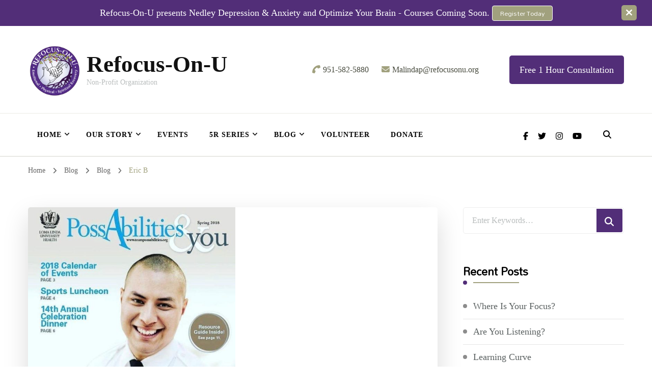

--- FILE ---
content_type: text/html; charset=UTF-8
request_url: https://www.refocusonu.org/blog/eric-b/
body_size: 29242
content:
<!DOCTYPE html>
<html lang="en-US" prefix="og: https://ogp.me/ns# article: https://ogp.me/ns/article#">
<head itemscope itemtype="https://schema.org/WebSite">
<meta charset="UTF-8">
<meta name="viewport" content="width=device-width, initial-scale=1">
<link rel="profile" href="https://gmpg.org/xfn/11">
<meta name='robots' content='index, follow, max-image-preview:large, max-snippet:-1, max-video-preview:-1' />
<!-- This site is optimized with the Yoast SEO plugin v26.8 - https://yoast.com/product/yoast-seo-wordpress/ -->
<title>Eric B - Refocus-On-U</title>
<meta name="description" content="Advocating, counseling and coaching in various areas of health and mental well-being. On a mission is to empower U.S. Military veterans and underserved communities mentally, Physically, and Spiritually." />
<link rel="canonical" href="https://www.refocusonu.org/blog/eric-b/" />
<meta property="og:locale" content="en_US" />
<meta property="og:type" content="article" />
<meta property="og:title" content="Eric B - Refocus-On-U" />
<meta property="og:description" content="Advocating, counseling and coaching in various areas of health and mental well-being. On a mission is to empower U.S. Military veterans and underserved communities mentally, Physically, and Spiritually." />
<meta property="og:url" content="https://www.refocusonu.org/blog/eric-b/" />
<meta property="og:site_name" content="Refocus-On-U" />
<meta property="article:publisher" content="https://www.facebook.com/Refocusonu/" />
<meta property="article:published_time" content="2020-08-28T17:00:58+00:00" />
<meta property="og:image" content="https://www.refocusonu.org/wp-content/uploads/2020/08/Eric.jpg" />
<meta property="og:image:width" content="712" />
<meta property="og:image:height" content="875" />
<meta property="og:image:type" content="image/jpeg" />
<meta name="author" content="nazzalbros1" />
<meta name="twitter:card" content="summary_large_image" />
<meta name="twitter:creator" content="@Malinda82211616" />
<meta name="twitter:site" content="@Malinda82211616" />
<meta name="twitter:label1" content="Written by" />
<meta name="twitter:data1" content="nazzalbros1" />
<meta name="twitter:label2" content="Est. reading time" />
<meta name="twitter:data2" content="3 minutes" />
<script type="application/ld+json" class="yoast-schema-graph">{"@context":"https://schema.org","@graph":[{"@type":"Article","@id":"https://www.refocusonu.org/blog/eric-b/#article","isPartOf":{"@id":"https://www.refocusonu.org/blog/eric-b/"},"author":{"name":"nazzalbros1","@id":"https://www.refocusonu.org/#/schema/person/e25d377571201904cd09d9807335fd0b"},"headline":"Eric B","datePublished":"2020-08-28T17:00:58+00:00","mainEntityOfPage":{"@id":"https://www.refocusonu.org/blog/eric-b/"},"wordCount":587,"commentCount":0,"publisher":{"@id":"https://www.refocusonu.org/#organization"},"image":{"@id":"https://www.refocusonu.org/blog/eric-b/#primaryimage"},"thumbnailUrl":"https://www.refocusonu.org/wp-content/uploads/2020/08/Eric.jpg","articleSection":["Blog"],"inLanguage":"en-US"},{"@type":"WebPage","@id":"https://www.refocusonu.org/blog/eric-b/","url":"https://www.refocusonu.org/blog/eric-b/","name":"Eric B - Refocus-On-U","isPartOf":{"@id":"https://www.refocusonu.org/#website"},"primaryImageOfPage":{"@id":"https://www.refocusonu.org/blog/eric-b/#primaryimage"},"image":{"@id":"https://www.refocusonu.org/blog/eric-b/#primaryimage"},"thumbnailUrl":"https://www.refocusonu.org/wp-content/uploads/2020/08/Eric.jpg","datePublished":"2020-08-28T17:00:58+00:00","description":"Advocating, counseling and coaching in various areas of health and mental well-being. On a mission is to empower U.S. Military veterans and underserved communities mentally, Physically, and Spiritually.","breadcrumb":{"@id":"https://www.refocusonu.org/blog/eric-b/#breadcrumb"},"inLanguage":"en-US","potentialAction":[{"@type":"ReadAction","target":["https://www.refocusonu.org/blog/eric-b/"]}]},{"@type":"ImageObject","inLanguage":"en-US","@id":"https://www.refocusonu.org/blog/eric-b/#primaryimage","url":"https://www.refocusonu.org/wp-content/uploads/2020/08/Eric.jpg","contentUrl":"https://www.refocusonu.org/wp-content/uploads/2020/08/Eric.jpg","width":712,"height":875},{"@type":"BreadcrumbList","@id":"https://www.refocusonu.org/blog/eric-b/#breadcrumb","itemListElement":[{"@type":"ListItem","position":1,"name":"Home","item":"https://www.refocusonu.org/"},{"@type":"ListItem","position":2,"name":"Blog","item":"https://www.refocusonu.org/blog/"},{"@type":"ListItem","position":3,"name":"Eric B"}]},{"@type":"WebSite","@id":"https://www.refocusonu.org/#website","url":"https://www.refocusonu.org/","name":"Refocus-On-U","description":"Non-Profit Organization","publisher":{"@id":"https://www.refocusonu.org/#organization"},"potentialAction":[{"@type":"SearchAction","target":{"@type":"EntryPoint","urlTemplate":"https://www.refocusonu.org/?s={search_term_string}"},"query-input":{"@type":"PropertyValueSpecification","valueRequired":true,"valueName":"search_term_string"}}],"inLanguage":"en-US"},{"@type":"Organization","@id":"https://www.refocusonu.org/#organization","name":"Refocus-On-U","url":"https://www.refocusonu.org/","logo":{"@type":"ImageObject","inLanguage":"en-US","@id":"https://www.refocusonu.org/#/schema/logo/image/","url":"https://www.refocusonu.org/wp-content/uploads/2019/01/WebpageFeature.png","contentUrl":"https://www.refocusonu.org/wp-content/uploads/2019/01/WebpageFeature.png","width":2560,"height":1440,"caption":"Refocus-On-U"},"image":{"@id":"https://www.refocusonu.org/#/schema/logo/image/"},"sameAs":["https://www.facebook.com/Refocusonu/","https://x.com/Malinda82211616"]},{"@type":"Person","@id":"https://www.refocusonu.org/#/schema/person/e25d377571201904cd09d9807335fd0b","name":"nazzalbros1","image":{"@type":"ImageObject","inLanguage":"en-US","@id":"https://www.refocusonu.org/#/schema/person/image/","url":"https://secure.gravatar.com/avatar/0e2213ea3858920fd731c22a8b92e3a995ee4787903b9a31aa97eb93826fb2c0?s=96&d=mm&r=g","contentUrl":"https://secure.gravatar.com/avatar/0e2213ea3858920fd731c22a8b92e3a995ee4787903b9a31aa97eb93826fb2c0?s=96&d=mm&r=g","caption":"nazzalbros1"},"url":"https://www.refocusonu.org/author/nazzalbros1/"}]}</script>
<!-- / Yoast SEO plugin. -->
<link rel='dns-prefetch' href='//www.googletagmanager.com' />
<link rel='dns-prefetch' href='//stats.wp.com' />
<link rel='dns-prefetch' href='//fonts.googleapis.com' />
<link rel="alternate" type="application/rss+xml" title="Refocus-On-U &raquo; Feed" href="https://www.refocusonu.org/feed/" />
<link rel="alternate" title="oEmbed (JSON)" type="application/json+oembed" href="https://www.refocusonu.org/wp-json/oembed/1.0/embed?url=https%3A%2F%2Fwww.refocusonu.org%2Fblog%2Feric-b%2F" />
<link rel="alternate" title="oEmbed (XML)" type="text/xml+oembed" href="https://www.refocusonu.org/wp-json/oembed/1.0/embed?url=https%3A%2F%2Fwww.refocusonu.org%2Fblog%2Feric-b%2F&#038;format=xml" />
<style id='wp-img-auto-sizes-contain-inline-css' type='text/css'>
img:is([sizes=auto i],[sizes^="auto," i]){contain-intrinsic-size:3000px 1500px}
/*# sourceURL=wp-img-auto-sizes-contain-inline-css */
</style>
<style id='wp-block-library-inline-css' type='text/css'>
:root{--wp-block-synced-color:#7a00df;--wp-block-synced-color--rgb:122,0,223;--wp-bound-block-color:var(--wp-block-synced-color);--wp-editor-canvas-background:#ddd;--wp-admin-theme-color:#007cba;--wp-admin-theme-color--rgb:0,124,186;--wp-admin-theme-color-darker-10:#006ba1;--wp-admin-theme-color-darker-10--rgb:0,107,160.5;--wp-admin-theme-color-darker-20:#005a87;--wp-admin-theme-color-darker-20--rgb:0,90,135;--wp-admin-border-width-focus:2px}@media (min-resolution:192dpi){:root{--wp-admin-border-width-focus:1.5px}}.wp-element-button{cursor:pointer}:root .has-very-light-gray-background-color{background-color:#eee}:root .has-very-dark-gray-background-color{background-color:#313131}:root .has-very-light-gray-color{color:#eee}:root .has-very-dark-gray-color{color:#313131}:root .has-vivid-green-cyan-to-vivid-cyan-blue-gradient-background{background:linear-gradient(135deg,#00d084,#0693e3)}:root .has-purple-crush-gradient-background{background:linear-gradient(135deg,#34e2e4,#4721fb 50%,#ab1dfe)}:root .has-hazy-dawn-gradient-background{background:linear-gradient(135deg,#faaca8,#dad0ec)}:root .has-subdued-olive-gradient-background{background:linear-gradient(135deg,#fafae1,#67a671)}:root .has-atomic-cream-gradient-background{background:linear-gradient(135deg,#fdd79a,#004a59)}:root .has-nightshade-gradient-background{background:linear-gradient(135deg,#330968,#31cdcf)}:root .has-midnight-gradient-background{background:linear-gradient(135deg,#020381,#2874fc)}:root{--wp--preset--font-size--normal:16px;--wp--preset--font-size--huge:42px}.has-regular-font-size{font-size:1em}.has-larger-font-size{font-size:2.625em}.has-normal-font-size{font-size:var(--wp--preset--font-size--normal)}.has-huge-font-size{font-size:var(--wp--preset--font-size--huge)}.has-text-align-center{text-align:center}.has-text-align-left{text-align:left}.has-text-align-right{text-align:right}.has-fit-text{white-space:nowrap!important}#end-resizable-editor-section{display:none}.aligncenter{clear:both}.items-justified-left{justify-content:flex-start}.items-justified-center{justify-content:center}.items-justified-right{justify-content:flex-end}.items-justified-space-between{justify-content:space-between}.screen-reader-text{border:0;clip-path:inset(50%);height:1px;margin:-1px;overflow:hidden;padding:0;position:absolute;width:1px;word-wrap:normal!important}.screen-reader-text:focus{background-color:#ddd;clip-path:none;color:#444;display:block;font-size:1em;height:auto;left:5px;line-height:normal;padding:15px 23px 14px;text-decoration:none;top:5px;width:auto;z-index:100000}html :where(.has-border-color){border-style:solid}html :where([style*=border-top-color]){border-top-style:solid}html :where([style*=border-right-color]){border-right-style:solid}html :where([style*=border-bottom-color]){border-bottom-style:solid}html :where([style*=border-left-color]){border-left-style:solid}html :where([style*=border-width]){border-style:solid}html :where([style*=border-top-width]){border-top-style:solid}html :where([style*=border-right-width]){border-right-style:solid}html :where([style*=border-bottom-width]){border-bottom-style:solid}html :where([style*=border-left-width]){border-left-style:solid}html :where(img[class*=wp-image-]){height:auto;max-width:100%}:where(figure){margin:0 0 1em}html :where(.is-position-sticky){--wp-admin--admin-bar--position-offset:var(--wp-admin--admin-bar--height,0px)}@media screen and (max-width:600px){html :where(.is-position-sticky){--wp-admin--admin-bar--position-offset:0px}}
/*# sourceURL=wp-block-library-inline-css */
</style><style id='wp-block-heading-inline-css' type='text/css'>
h1:where(.wp-block-heading).has-background,h2:where(.wp-block-heading).has-background,h3:where(.wp-block-heading).has-background,h4:where(.wp-block-heading).has-background,h5:where(.wp-block-heading).has-background,h6:where(.wp-block-heading).has-background{padding:1.25em 2.375em}h1.has-text-align-left[style*=writing-mode]:where([style*=vertical-lr]),h1.has-text-align-right[style*=writing-mode]:where([style*=vertical-rl]),h2.has-text-align-left[style*=writing-mode]:where([style*=vertical-lr]),h2.has-text-align-right[style*=writing-mode]:where([style*=vertical-rl]),h3.has-text-align-left[style*=writing-mode]:where([style*=vertical-lr]),h3.has-text-align-right[style*=writing-mode]:where([style*=vertical-rl]),h4.has-text-align-left[style*=writing-mode]:where([style*=vertical-lr]),h4.has-text-align-right[style*=writing-mode]:where([style*=vertical-rl]),h5.has-text-align-left[style*=writing-mode]:where([style*=vertical-lr]),h5.has-text-align-right[style*=writing-mode]:where([style*=vertical-rl]),h6.has-text-align-left[style*=writing-mode]:where([style*=vertical-lr]),h6.has-text-align-right[style*=writing-mode]:where([style*=vertical-rl]){rotate:180deg}
/*# sourceURL=https://www.refocusonu.org/wp-includes/blocks/heading/style.min.css */
</style>
<style id='wp-block-paragraph-inline-css' type='text/css'>
.is-small-text{font-size:.875em}.is-regular-text{font-size:1em}.is-large-text{font-size:2.25em}.is-larger-text{font-size:3em}.has-drop-cap:not(:focus):first-letter{float:left;font-size:8.4em;font-style:normal;font-weight:100;line-height:.68;margin:.05em .1em 0 0;text-transform:uppercase}body.rtl .has-drop-cap:not(:focus):first-letter{float:none;margin-left:.1em}p.has-drop-cap.has-background{overflow:hidden}:root :where(p.has-background){padding:1.25em 2.375em}:where(p.has-text-color:not(.has-link-color)) a{color:inherit}p.has-text-align-left[style*="writing-mode:vertical-lr"],p.has-text-align-right[style*="writing-mode:vertical-rl"]{rotate:180deg}
/*# sourceURL=https://www.refocusonu.org/wp-includes/blocks/paragraph/style.min.css */
</style>
<style id='global-styles-inline-css' type='text/css'>
:root{--wp--preset--aspect-ratio--square: 1;--wp--preset--aspect-ratio--4-3: 4/3;--wp--preset--aspect-ratio--3-4: 3/4;--wp--preset--aspect-ratio--3-2: 3/2;--wp--preset--aspect-ratio--2-3: 2/3;--wp--preset--aspect-ratio--16-9: 16/9;--wp--preset--aspect-ratio--9-16: 9/16;--wp--preset--color--black: #000000;--wp--preset--color--cyan-bluish-gray: #abb8c3;--wp--preset--color--white: #ffffff;--wp--preset--color--pale-pink: #f78da7;--wp--preset--color--vivid-red: #cf2e2e;--wp--preset--color--luminous-vivid-orange: #ff6900;--wp--preset--color--luminous-vivid-amber: #fcb900;--wp--preset--color--light-green-cyan: #7bdcb5;--wp--preset--color--vivid-green-cyan: #00d084;--wp--preset--color--pale-cyan-blue: #8ed1fc;--wp--preset--color--vivid-cyan-blue: #0693e3;--wp--preset--color--vivid-purple: #9b51e0;--wp--preset--gradient--vivid-cyan-blue-to-vivid-purple: linear-gradient(135deg,rgb(6,147,227) 0%,rgb(155,81,224) 100%);--wp--preset--gradient--light-green-cyan-to-vivid-green-cyan: linear-gradient(135deg,rgb(122,220,180) 0%,rgb(0,208,130) 100%);--wp--preset--gradient--luminous-vivid-amber-to-luminous-vivid-orange: linear-gradient(135deg,rgb(252,185,0) 0%,rgb(255,105,0) 100%);--wp--preset--gradient--luminous-vivid-orange-to-vivid-red: linear-gradient(135deg,rgb(255,105,0) 0%,rgb(207,46,46) 100%);--wp--preset--gradient--very-light-gray-to-cyan-bluish-gray: linear-gradient(135deg,rgb(238,238,238) 0%,rgb(169,184,195) 100%);--wp--preset--gradient--cool-to-warm-spectrum: linear-gradient(135deg,rgb(74,234,220) 0%,rgb(151,120,209) 20%,rgb(207,42,186) 40%,rgb(238,44,130) 60%,rgb(251,105,98) 80%,rgb(254,248,76) 100%);--wp--preset--gradient--blush-light-purple: linear-gradient(135deg,rgb(255,206,236) 0%,rgb(152,150,240) 100%);--wp--preset--gradient--blush-bordeaux: linear-gradient(135deg,rgb(254,205,165) 0%,rgb(254,45,45) 50%,rgb(107,0,62) 100%);--wp--preset--gradient--luminous-dusk: linear-gradient(135deg,rgb(255,203,112) 0%,rgb(199,81,192) 50%,rgb(65,88,208) 100%);--wp--preset--gradient--pale-ocean: linear-gradient(135deg,rgb(255,245,203) 0%,rgb(182,227,212) 50%,rgb(51,167,181) 100%);--wp--preset--gradient--electric-grass: linear-gradient(135deg,rgb(202,248,128) 0%,rgb(113,206,126) 100%);--wp--preset--gradient--midnight: linear-gradient(135deg,rgb(2,3,129) 0%,rgb(40,116,252) 100%);--wp--preset--font-size--small: 13px;--wp--preset--font-size--medium: 20px;--wp--preset--font-size--large: 36px;--wp--preset--font-size--x-large: 42px;--wp--preset--spacing--20: 0.44rem;--wp--preset--spacing--30: 0.67rem;--wp--preset--spacing--40: 1rem;--wp--preset--spacing--50: 1.5rem;--wp--preset--spacing--60: 2.25rem;--wp--preset--spacing--70: 3.38rem;--wp--preset--spacing--80: 5.06rem;--wp--preset--shadow--natural: 6px 6px 9px rgba(0, 0, 0, 0.2);--wp--preset--shadow--deep: 12px 12px 50px rgba(0, 0, 0, 0.4);--wp--preset--shadow--sharp: 6px 6px 0px rgba(0, 0, 0, 0.2);--wp--preset--shadow--outlined: 6px 6px 0px -3px rgb(255, 255, 255), 6px 6px rgb(0, 0, 0);--wp--preset--shadow--crisp: 6px 6px 0px rgb(0, 0, 0);}:where(.is-layout-flex){gap: 0.5em;}:where(.is-layout-grid){gap: 0.5em;}body .is-layout-flex{display: flex;}.is-layout-flex{flex-wrap: wrap;align-items: center;}.is-layout-flex > :is(*, div){margin: 0;}body .is-layout-grid{display: grid;}.is-layout-grid > :is(*, div){margin: 0;}:where(.wp-block-columns.is-layout-flex){gap: 2em;}:where(.wp-block-columns.is-layout-grid){gap: 2em;}:where(.wp-block-post-template.is-layout-flex){gap: 1.25em;}:where(.wp-block-post-template.is-layout-grid){gap: 1.25em;}.has-black-color{color: var(--wp--preset--color--black) !important;}.has-cyan-bluish-gray-color{color: var(--wp--preset--color--cyan-bluish-gray) !important;}.has-white-color{color: var(--wp--preset--color--white) !important;}.has-pale-pink-color{color: var(--wp--preset--color--pale-pink) !important;}.has-vivid-red-color{color: var(--wp--preset--color--vivid-red) !important;}.has-luminous-vivid-orange-color{color: var(--wp--preset--color--luminous-vivid-orange) !important;}.has-luminous-vivid-amber-color{color: var(--wp--preset--color--luminous-vivid-amber) !important;}.has-light-green-cyan-color{color: var(--wp--preset--color--light-green-cyan) !important;}.has-vivid-green-cyan-color{color: var(--wp--preset--color--vivid-green-cyan) !important;}.has-pale-cyan-blue-color{color: var(--wp--preset--color--pale-cyan-blue) !important;}.has-vivid-cyan-blue-color{color: var(--wp--preset--color--vivid-cyan-blue) !important;}.has-vivid-purple-color{color: var(--wp--preset--color--vivid-purple) !important;}.has-black-background-color{background-color: var(--wp--preset--color--black) !important;}.has-cyan-bluish-gray-background-color{background-color: var(--wp--preset--color--cyan-bluish-gray) !important;}.has-white-background-color{background-color: var(--wp--preset--color--white) !important;}.has-pale-pink-background-color{background-color: var(--wp--preset--color--pale-pink) !important;}.has-vivid-red-background-color{background-color: var(--wp--preset--color--vivid-red) !important;}.has-luminous-vivid-orange-background-color{background-color: var(--wp--preset--color--luminous-vivid-orange) !important;}.has-luminous-vivid-amber-background-color{background-color: var(--wp--preset--color--luminous-vivid-amber) !important;}.has-light-green-cyan-background-color{background-color: var(--wp--preset--color--light-green-cyan) !important;}.has-vivid-green-cyan-background-color{background-color: var(--wp--preset--color--vivid-green-cyan) !important;}.has-pale-cyan-blue-background-color{background-color: var(--wp--preset--color--pale-cyan-blue) !important;}.has-vivid-cyan-blue-background-color{background-color: var(--wp--preset--color--vivid-cyan-blue) !important;}.has-vivid-purple-background-color{background-color: var(--wp--preset--color--vivid-purple) !important;}.has-black-border-color{border-color: var(--wp--preset--color--black) !important;}.has-cyan-bluish-gray-border-color{border-color: var(--wp--preset--color--cyan-bluish-gray) !important;}.has-white-border-color{border-color: var(--wp--preset--color--white) !important;}.has-pale-pink-border-color{border-color: var(--wp--preset--color--pale-pink) !important;}.has-vivid-red-border-color{border-color: var(--wp--preset--color--vivid-red) !important;}.has-luminous-vivid-orange-border-color{border-color: var(--wp--preset--color--luminous-vivid-orange) !important;}.has-luminous-vivid-amber-border-color{border-color: var(--wp--preset--color--luminous-vivid-amber) !important;}.has-light-green-cyan-border-color{border-color: var(--wp--preset--color--light-green-cyan) !important;}.has-vivid-green-cyan-border-color{border-color: var(--wp--preset--color--vivid-green-cyan) !important;}.has-pale-cyan-blue-border-color{border-color: var(--wp--preset--color--pale-cyan-blue) !important;}.has-vivid-cyan-blue-border-color{border-color: var(--wp--preset--color--vivid-cyan-blue) !important;}.has-vivid-purple-border-color{border-color: var(--wp--preset--color--vivid-purple) !important;}.has-vivid-cyan-blue-to-vivid-purple-gradient-background{background: var(--wp--preset--gradient--vivid-cyan-blue-to-vivid-purple) !important;}.has-light-green-cyan-to-vivid-green-cyan-gradient-background{background: var(--wp--preset--gradient--light-green-cyan-to-vivid-green-cyan) !important;}.has-luminous-vivid-amber-to-luminous-vivid-orange-gradient-background{background: var(--wp--preset--gradient--luminous-vivid-amber-to-luminous-vivid-orange) !important;}.has-luminous-vivid-orange-to-vivid-red-gradient-background{background: var(--wp--preset--gradient--luminous-vivid-orange-to-vivid-red) !important;}.has-very-light-gray-to-cyan-bluish-gray-gradient-background{background: var(--wp--preset--gradient--very-light-gray-to-cyan-bluish-gray) !important;}.has-cool-to-warm-spectrum-gradient-background{background: var(--wp--preset--gradient--cool-to-warm-spectrum) !important;}.has-blush-light-purple-gradient-background{background: var(--wp--preset--gradient--blush-light-purple) !important;}.has-blush-bordeaux-gradient-background{background: var(--wp--preset--gradient--blush-bordeaux) !important;}.has-luminous-dusk-gradient-background{background: var(--wp--preset--gradient--luminous-dusk) !important;}.has-pale-ocean-gradient-background{background: var(--wp--preset--gradient--pale-ocean) !important;}.has-electric-grass-gradient-background{background: var(--wp--preset--gradient--electric-grass) !important;}.has-midnight-gradient-background{background: var(--wp--preset--gradient--midnight) !important;}.has-small-font-size{font-size: var(--wp--preset--font-size--small) !important;}.has-medium-font-size{font-size: var(--wp--preset--font-size--medium) !important;}.has-large-font-size{font-size: var(--wp--preset--font-size--large) !important;}.has-x-large-font-size{font-size: var(--wp--preset--font-size--x-large) !important;}
/*# sourceURL=global-styles-inline-css */
</style>
<style id='classic-theme-styles-inline-css' type='text/css'>
/*! This file is auto-generated */
.wp-block-button__link{color:#fff;background-color:#32373c;border-radius:9999px;box-shadow:none;text-decoration:none;padding:calc(.667em + 2px) calc(1.333em + 2px);font-size:1.125em}.wp-block-file__button{background:#32373c;color:#fff;text-decoration:none}
/*# sourceURL=/wp-includes/css/classic-themes.min.css */
</style>
<!-- <link rel='stylesheet' id='blossomthemes-toolkit-css' href='https://www.refocusonu.org/wp-content/plugins/blossomthemes-toolkit/public/css/blossomthemes-toolkit-public.min.css?ver=2.2.7' type='text/css' media='all' /> -->
<!-- <link rel='stylesheet' id='contact-form-7-css' href='https://www.refocusonu.org/wp-content/plugins/contact-form-7/includes/css/styles.css?ver=6.1.4' type='text/css' media='all' /> -->
<link rel="stylesheet" type="text/css" href="//www.refocusonu.org/wp-content/cache/wpfc-minified/q4ug56lg/48bgj.css" media="all"/>
<style id='contact-form-7-inline-css' type='text/css'>
.wpcf7 .wpcf7-recaptcha iframe {margin-bottom: 0;}.wpcf7 .wpcf7-recaptcha[data-align="center"] > div {margin: 0 auto;}.wpcf7 .wpcf7-recaptcha[data-align="right"] > div {margin: 0 0 0 auto;}
/*# sourceURL=contact-form-7-inline-css */
</style>
<link rel='stylesheet' id='blossom-coach-pro-google-fonts-css' href='https://fonts.googleapis.com/css?family=Mallanna%3Aregular%7CNunito+Sans%3Aregular' type='text/css' media='all' />
<!-- <link rel='stylesheet' id='blossom-coach-pro-css' href='https://www.refocusonu.org/wp-content/themes/blossom-coach-pro/style.min.css?ver=2.8.3' type='text/css' media='all' /> -->
<!-- <link rel='stylesheet' id='heateor_sss_frontend_css-css' href='https://www.refocusonu.org/wp-content/plugins/sassy-social-share/public/css/sassy-social-share-public.css?ver=3.3.79' type='text/css' media='all' /> -->
<link rel="stylesheet" type="text/css" href="//www.refocusonu.org/wp-content/cache/wpfc-minified/fr4osppc/48bgj.css" media="all"/>
<style id='heateor_sss_frontend_css-inline-css' type='text/css'>
.heateor_sss_button_instagram span.heateor_sss_svg,a.heateor_sss_instagram span.heateor_sss_svg{background:radial-gradient(circle at 30% 107%,#fdf497 0,#fdf497 5%,#fd5949 45%,#d6249f 60%,#285aeb 90%)}.heateor_sss_horizontal_sharing .heateor_sss_svg,.heateor_sss_standard_follow_icons_container .heateor_sss_svg{color:#fff;border-width:0px;border-style:solid;border-color:transparent}.heateor_sss_horizontal_sharing .heateorSssTCBackground{color:#666}.heateor_sss_horizontal_sharing span.heateor_sss_svg:hover,.heateor_sss_standard_follow_icons_container span.heateor_sss_svg:hover{border-color:transparent;}.heateor_sss_vertical_sharing span.heateor_sss_svg,.heateor_sss_floating_follow_icons_container span.heateor_sss_svg{color:#fff;border-width:0px;border-style:solid;border-color:transparent;}.heateor_sss_vertical_sharing .heateorSssTCBackground{color:#666;}.heateor_sss_vertical_sharing span.heateor_sss_svg:hover,.heateor_sss_floating_follow_icons_container span.heateor_sss_svg:hover{border-color:transparent;}@media screen and (max-width:783px) {.heateor_sss_vertical_sharing{display:none!important}}
/*# sourceURL=heateor_sss_frontend_css-inline-css */
</style>
<script src='//www.refocusonu.org/wp-content/cache/wpfc-minified/1dgfimhh/48bgj.js' type="text/javascript"></script>
<!-- <script type="text/javascript" src="https://www.refocusonu.org/wp-includes/js/jquery/jquery.min.js?ver=3.7.1" id="jquery-core-js"></script> -->
<!-- <script type="text/javascript" src="https://www.refocusonu.org/wp-includes/js/jquery/jquery-migrate.min.js?ver=3.4.1" id="jquery-migrate-js"></script> -->
<script type="text/javascript" id="stripe_nfpluginsettings-js-extra">
/* <![CDATA[ */
var stripe_nfpluginsettings = {"clearLogRestUrl":"https://www.refocusonu.org/wp-json/ninja-forms-stripe/v1/debug-log/delete-all","clearLogButtonId":"stripe_clear_debug_logger","downloadLogRestUrl":"https://www.refocusonu.org/wp-json/ninja-forms-stripe/v1/debug-log/get-all","downloadLogButtonId":"stripe_download_debug_logger","_wpnonce":"2f0b450ab6"};
//# sourceURL=stripe_nfpluginsettings-js-extra
/* ]]> */
</script>
<script src='//www.refocusonu.org/wp-content/cache/wpfc-minified/7ilz4c1w/48bgj.js' type="text/javascript"></script>
<!-- <script type="text/javascript" src="https://www.refocusonu.org/wp-content/plugins/ninja-forms-stripe/assets/js/nfpluginsettings.js?ver=3.2.8" id="stripe_nfpluginsettings-js"></script> -->
<script type="text/javascript" id="cf7pp-redirect_method-js-extra">
/* <![CDATA[ */
var ajax_object_cf7pp = {"ajax_url":"https://www.refocusonu.org/wp-admin/admin-ajax.php","rest_url":"https://www.refocusonu.org/wp-json/cf7pp/v1/","request_method":"1","forms":"[]","path_paypal":"https://www.refocusonu.org/?cf7pp_paypal_redirect=","path_stripe":"https://www.refocusonu.org/?cf7pp_stripe_redirect=","method":"2"};
//# sourceURL=cf7pp-redirect_method-js-extra
/* ]]> */
</script>
<script src='//www.refocusonu.org/wp-content/cache/wpfc-minified/8y8yn3f0/48bgj.js' type="text/javascript"></script>
<!-- <script type="text/javascript" src="https://www.refocusonu.org/wp-content/plugins/contact-form-7-paypal-add-on/assets/js/redirect_method.js?ver=2.4.6" id="cf7pp-redirect_method-js"></script> -->
<!-- Google tag (gtag.js) snippet added by Site Kit -->
<!-- Google Analytics snippet added by Site Kit -->
<script type="text/javascript" src="https://www.googletagmanager.com/gtag/js?id=G-NQ48M2XRGY" id="google_gtagjs-js" async></script>
<script type="text/javascript" id="google_gtagjs-js-after">
/* <![CDATA[ */
window.dataLayer = window.dataLayer || [];function gtag(){dataLayer.push(arguments);}
gtag("set","linker",{"domains":["www.refocusonu.org"]});
gtag("js", new Date());
gtag("set", "developer_id.dZTNiMT", true);
gtag("config", "G-NQ48M2XRGY");
//# sourceURL=google_gtagjs-js-after
/* ]]> */
</script>
<link rel="https://api.w.org/" href="https://www.refocusonu.org/wp-json/" /><link rel="alternate" title="JSON" type="application/json" href="https://www.refocusonu.org/wp-json/wp/v2/posts/3048" /><link rel="EditURI" type="application/rsd+xml" title="RSD" href="https://www.refocusonu.org/xmlrpc.php?rsd" />
<meta name="generator" content="WordPress 6.9" />
<link rel='shortlink' href='https://www.refocusonu.org/?p=3048' />
<meta name="generator" content="Site Kit by Google 1.170.0" />	<style>img#wpstats{display:none}</style>
<meta property="og:title" content="Eric B" />
<meta property="og:type" content="article" />
<meta property="og:image" content="https://www.refocusonu.org/wp-content/uploads/2020/08/Eric.jpg" />
<meta property="og:url" content="https://www.refocusonu.org/blog/eric-b/" />
<meta property="og:description" content="I had the pleasure of meeting Eric earlier this year at an organizational function I attended for PossAbilities LLUC. This young man is special. Eric is no stranger to challenges, but what I most admire about him is his “CAN DO” attitude, regardless of the medical setbacks he faces. Eric inspires folks like me to &hellip; " />
<meta property="og:locale" content="en_US" />
<meta property="og:site_name" content="Refocus-On-U" />
<meta name="twitter:card" content="summary_large_image" />
<meta property="article:section" content="Blog" />
<meta property="article:published_time" content="2020-08-28T10:00:58-07:00" />
<meta property="article:modified_time" content="2020-08-27T10:02:25-07:00" />
<meta property="article:author" content="https://www.refocusonu.org/author/nazzalbros1/" />
<link rel="icon" href="https://www.refocusonu.org/wp-content/uploads/2026/01/cropped-ROY_Logo_Purple_smGitta-32x32.jpg" sizes="32x32" />
<link rel="icon" href="https://www.refocusonu.org/wp-content/uploads/2026/01/cropped-ROY_Logo_Purple_smGitta-192x192.jpg" sizes="192x192" />
<link rel="apple-touch-icon" href="https://www.refocusonu.org/wp-content/uploads/2026/01/cropped-ROY_Logo_Purple_smGitta-180x180.jpg" />
<meta name="msapplication-TileImage" content="https://www.refocusonu.org/wp-content/uploads/2026/01/cropped-ROY_Logo_Purple_smGitta-270x270.jpg" />
<style type='text/css' media='all'>
.arrow-button-hover a::after {
background-image: url("data:image/svg+xml,%3Csvg xmlns='http://www.w3.org/2000/svg' width='13.674' height='10.009' viewBox='0 0 13.674 10.009'%3E%3Cg id='Group_255' data-name='Group 255' transform='translate(-609.024 -4045.697)'%3E%3Cpath id='Path_4337' data-name='Path 4337' d='M-1301,1456h11.233' transform='translate(1910.77 2594.787)' fill='none' stroke='%23a1a17e' stroke-linecap='round' stroke-width='1.5'/%3E%3Cpath id='Path_4338' data-name='Path 4338' d='M-1292.088,1450.363l3.944,3.944-3.944,3.944' transform='translate(1910.092 2596.395)' fill='none' stroke='%23a1a17e' stroke-linecap='round' stroke-linejoin='round' stroke-width='1.5'/%3E%3C/g%3E%3C/svg%3E");
}
:root {
--e-global-color-primary_color  : #a1a17e;
--e-global-color-secondary_color: #522e78;
--e-global-color-font_color: #595f5f;
--e-global-color-footer_bg_color: #352f21;
--e-global-color-footer_text_color: #ffffff;
--primary-color: #a1a17e;
--secondary-color: #522e78;
--secondary-color-rgb: 82, 46, 120;
--font-color: #595f5f;
--font-color-rgb: 89, 95, 95;
--primary-font: Georgia, serif;
--secondary-font: Mallanna;
--primary-color-rgb: 161, 161, 126;
}
section#wheeloflife_section {
background-color: #e5f3f3;
}
.style-six.site-banner::after,
.style-five.site-banner::after,
.style-two.site-banner .banner-caption::after {
background-image: url("data:image/svg+xml,%3Csvg xmlns='http://www.w3.org/2000/svg' width='244.614' height='198.56' viewBox='0 0 244.614 198.56'%3E%3Cg id='Group_6281' data-name='Group 6281' transform='translate(-1865.716 56.644)'%3E%3Cg id='Group_6280' data-name='Group 6280'%3E%3Cpath id='Path_30637' data-name='Path 30637' d='M1513.342,1482.8c-12.991,25.019-27.714,61.337-20.785,77.479s23.406,57.3,43.747,62.145,26.041,11.562,39.027,9.14,12.022,5.379,45.682,2.169,29.544-19.5,49.463-27.571,36.18-16.37,44.84-16.37,30.994-45.656,13.673-66.639-125.577-88.778-157.621-87.165S1513.342,1482.8,1513.342,1482.8Z' transform='translate(374.934 -1492.606)' fill='%23522e78' opacity='0.05'/%3E%3C/g%3E%3C/g%3E%3C/svg%3E");
}
.site-branding .site-title{
font-size : 45px;
font-family : Georgia, serif;
font-weight : 700;
font-style : normal;
}
.custom-logo-link img{
width: 105px;
max-width: 100%;
}
.resources-section{
background-color: #f3fdfe;
}
.sticky-bar-content.notification-enabled {
background: #522e78;
color: #ffffff;
}
.sticky-t-bar:not(.active) .close {
background: #522e78;
}
.footer-t .widget-title,
.footer-t .grid,
.footer-t .entry-header .entry-title,
.footer-t .entry-header .entry-title a,
.footer-t .widget_bttk_contact_social_links .bttk-contact-widget-wrap ul.contact-list li a,
.site-footer .widget_bttk_social_links ul li a,
.footer-t .style-three .entry-header .entry-title,
.footer-t .style-three .entry-header .entry-title a {
color: #ffffff;
}
.footer-t .widget ul li a {
color: #ffffff;
opacity: 0.6;
}
.footer-t .widget ul li a:hover {
color: #a1a17e;
opacity: 1;
}
.site-footer .widget_categories ul li,
.site-footer .widget_archive ul li,
.site-footer .widget_meta ul li,
.site-footer .widget_pages ul li,
.site-footer .widget_recent_comments ul li,
.site-footer .widget_recent_entries ul li,
.site-footer .widget_nav_menu ul li,
.site-footer .widget_rss ul li {
border-bottom-color: rgba(255, 255, 255, 0.1);    }
.site-footer .widget_categories ul li:before,
.site-footer .widget_archive ul li:before,
.site-footer .widget_meta ul li:before,
.site-footer .widget_pages ul li:before,
.site-footer .widget_recent_comments ul li:before,
.site-footer .widget_recent_entries ul li:before,
.site-footer .widget_nav_menu ul li:before,
.site-footer .widget_rss ul li:before {
background: rgba(255, 255, 255, 0.55);    }
.site-footer table tbody tr:nth-child(2n+1) {
background: rgba(255, 255, 255, 0.05);    }
.site-footer .widget_rss ul li .rss-date {
color: rgba(255, 255, 255, 0.55);    }
.site-footer .wp-caption-text {
color: rgba(255, 255, 255, 0.7);    }
.footer-t .widget_bttk_contact_social_links .social-networks a {
color: rgba(255, 255, 255, 0.7);    border-color: rgba(255, 255, 255, 0.1);    }
.site-footer .widget_bttk_posts_category_slider_widget .owl-theme .owl-dots .owl-dot span {
background: rgba(255, 255, 255, 0.5);    }
.site-footer .widget_bttk_posts_category_slider_widget .owl-theme .owl-dots .owl-dot.active span {
background: #ffffff;
}
.bottom-footer {
border-top-color: rgba(255, 255, 255, 0.1);    color: rgba(255, 255, 255, 0.5);    }
body,
button,
input,
select,
optgroup {
font-family : Georgia, serif;
font-size: 18px;
}
.site-banner .banner-img:before, .site-banner .item:after, .site-banner .wp-custom-header:after {
content: "";
position: absolute;
top: 0;
left: 0;
width: 100%;
height: 100%;
background: -webkit-linear-gradient(150deg, transparent, rgba(0, 0, 0, 0.75));
background: -moz-linear-gradient(150deg, transparent, rgba(0, 0, 0, 0.75));
background: -ms-linear-gradient(150deg, transparent, rgba(0, 0, 0, 0.75));
background: -o-linear-gradient(150deg, transparent, rgba(0, 0, 0, 0.75));
background: linear-gradient(150deg, transparent, rgba(0, 0, 0, 0.75));
}
textarea, section[class*="-section"] .widget_blossom_client_logo_widget .widget-title, .blog-section article .entry-meta,
.btn-link, section.counter-section .widget.widget_blossomthemes_stat_counter_widget .widget-title,
.widget.widget_blossomthemes_stat_counter_widget .widget-title, .single .entry-meta,
.portfolio-text-holder .portfolio-img-title {
font-family : Georgia, serif;
}
h1, h2, h3, h4, h5, h6,
.header-search-form .search-form .screen-reader-text, section[class*="-section"] .widget .widget-title,
section[class*="-section"] .widget_blossomtheme_featured_page_widget .section-subtitle,
.section-title, .comment-body b.fn, .comment-body .reply .comment-reply-link, .single .navigation .nav-links,
.header-search-form .search-form .screen-reader-text, .banner-caption .blossomthemes-email-newsletter-wrapper .text-holder h3,
.site-banner .item .banner-text .title, .banner-caption .btn-more,
.site-banner .banner-caption .banner-wrap .banner-link, .btn-readmore,
.btn-readmore:visited, .bttk-testimonial-holder .name, .pricing-block .price, .entry-meta, #primary .widget_blossomtheme_featured_page_widget .section-subtitle, .widget_blossomthemes_stat_counter_widget .hs-counter,
.widget_bttk_description_widget .bttk-team-holder .name, .bttk-team-inner-holder-modal .name, .page-header .subtitle, .dropcap,
.error-404 .error-num, .error-404 a.bttn {
font-family : Mallanna;
}
#primary .post .entry-content h1,
#primary .page .entry-content h1 {
font-family : Nunito Sans;
font-weight : 400;
font-size : 40px;
}
#primary .post .entry-content h2,
#primary .page .entry-content h2 {
font-family : Nunito Sans;
font-weight: 400;
font-size: 36px;
}
#primary .post .entry-content h3,
#primary .page .entry-content h3 {
font-family : Nunito Sans;
font-weight: 400;
font-size: 30px;
}
#primary .post .entry-content h4,
#primary .page .entry-content h4 {
font-family : Nunito Sans;
font-weight: 400;
font-size: 24px;
}
#primary .post .entry-content h5,
#primary .page .entry-content h5 {
font-family : Nunito Sans;
font-weight: 400;
font-size: 20px;
}
#primary .post .entry-content h6,
#primary .page .entry-content h6 {
font-family : Nunito Sans;
font-weight: 400;
font-size: 18px;
}
.site-branding .site-title a {
color: #111111;
}
.footer-t, .bottom-footer {
background: #352f21;
}
button,
input[type="button"],
input[type="reset"],
input[type="submit"], #secondary .widget-title:before,
.site-footer .widget-title:before, section[class*="-section"] .widget .widget-title:after,
section[class*="-section"] .widget_blossomtheme_featured_page_widget .section-subtitle:after,
.section-title:after, blockquote:before, q:before, .back-to-top:hover, .comments-area .comments-title:before,
.comment-respond .comment-reply-title:before, #load-posts a, .search-form>label[for="submit-field"], .header-cart span.item-count, .banner-caption .blossomthemes-email-newsletter-wrapper form input[type="submit"]:hover, .btn-cta, .btn-cta+.btn-cta:hover, .pricing-block .pricing-tag, .cd-handle, .btn-link:hover:after, .shop-section .item .onsale, .author-content-wrap .author-name:before,
.related-articles .related-title:before, .latest-articles .latest-title:before, .error-404 a.bttn, .page-template-contact .contact-wrap .widget-title:before, .testimonial-success-story, .header-lay2 .menu-wrap .main-navigation.menu-toggled button.toggle-button, .widget_bttk_author_bio .readmore, .page-numbers.prev:hover:before, .page-numbers.next:hover:before,
.dr-archive-pagination .dr__pagination .page-numbers.next:hover::before, .dr-archive-pagination .dr__pagination .page-numbers.prev:hover::before, .navigation .page-numbers.prev:hover:before, .navigation .page-numbers.next:hover:before,
.related-portfolio-title::before, .widget_btif_instagram_widget .profile-link:hover {
background: #522e78;
}
span.close:hover:before, span.close:hover:after {
background-color: #522e78;
}
.comment-body .reply .comment-reply-link, .banner-caption .blossomthemes-email-newsletter-wrapper form input[type="submit"] + div, .btn-link:hover, .readmore:hover,
.page-numbers.prev:hover, .page-numbers.next:hover {
color: #522e78;
}
.achievement-section .achievement-text:before {
background-image: url('data:image/svg+xml; utf8,<svg xmlns="http://www.w3.org/2000/svg" viewBox="0 0 512 512">
<path fill="%23522e78" d="M464 256h-80v-64c0-35.3 28.7-64 64-64h8c13.3 0 24-10.7 24-24V56c0-13.3-10.7-24-24-24h-8c-88.4 0-160 71.6-160 160v240c0 26.5 21.5 48 48 48h128c26.5 0 48-21.5 48-48V304c0-26.5-21.5-48-48-48zm-288 0H96v-64c0-35.3 28.7-64 64-64h8c13.3 0 24-10.7 24-24V56c0-13.3-10.7-24-24-24h-8C71.6 32 0 103.6 0 192v240c0 26.5 21.5 48 48 48h128c26.5 0 48-21.5 48-48V304c0-26.5-21.5-48-48-48z"></path>
</svg>');
}
.mejs-button>button:before {
background-image: url('data:image/svg+xml; utf8,<svg xmlns="http://www.w3.org/2000/svg" viewBox="0 0 448 512">
<path fill="%23a1a17e" d="M424.4 214.7L72.4 6.6C43.8-10.3 0 6.1 0 47.9V464c0 37.5 40.7 60.1 72.4 41.3l352-208c31.4-18.5 31.5-64.1 0-82.6z"></path>
</svg>');
}
.mejs-pause>button:before {
background-image: url('data:image/svg+xml; utf8,<svg xmlns="http://www.w3.org/2000/svg" viewBox="0 0 448 512">
<path fill="%23a1a17e" d="M144 479H48c-26.5 0-48-21.5-48-48V79c0-26.5 21.5-48 48-48h96c26.5 0 48 21.5 48 48v352c0 26.5-21.5 48-48 48zm304-48V79c0-26.5-21.5-48-48-48h-96c-26.5 0-48 21.5-48 48v352c0 26.5 21.5 48 48 48h96c26.5 0 48-21.5 48-48z"></path>
</svg>');
}
.mejs-mute>button:before {
background-image: url('data:image/svg+xml; utf8,<svg xmlns="http://www.w3.org/2000/svg" viewBox="0 0 576 512">
<path fill="%23a1a17e" d="M256 88.017v335.964c0 21.438-25.943 31.998-40.971 16.971L126.059 352H24c-13.255 0-24-10.745-24-24V184c0-13.255 10.745-24 24-24h102.059l88.971-88.954c15.01-15.01 40.97-4.49 40.97 16.971zm182.056-77.876C422.982.92 403.283 5.668 394.061 20.745c-9.221 15.077-4.473 34.774 10.604 43.995C468.967 104.063 512 174.983 512 256c0 73.431-36.077 142.292-96.507 184.206-14.522 10.072-18.129 30.01-8.057 44.532 10.076 14.528 30.016 18.126 44.531 8.057C529.633 438.927 576 350.406 576 256c0-103.244-54.579-194.877-137.944-245.859zM480 256c0-68.547-36.15-129.777-91.957-163.901-15.076-9.22-34.774-4.471-43.994 10.607-9.22 15.078-4.471 34.774 10.607 43.994C393.067 170.188 416 211.048 416 256c0 41.964-20.62 81.319-55.158 105.276-14.521 10.073-18.128 30.01-8.056 44.532 6.216 8.96 16.185 13.765 26.322 13.765a31.862 31.862 0 0 0 18.21-5.709C449.091 377.953 480 318.938 480 256zm-96 0c0-33.717-17.186-64.35-45.972-81.944-15.079-9.214-34.775-4.463-43.992 10.616s-4.464 34.775 10.615 43.992C314.263 234.538 320 244.757 320 256a32.056 32.056 0 0 1-13.802 26.332c-14.524 10.069-18.136 30.006-8.067 44.53 10.07 14.525 30.008 18.136 44.53 8.067C368.546 316.983 384 287.478 384 256z"></path>
</svg>');
}
.mejs-unmute>button:before {
background-image: url('data:image/svg+xml; utf8,<svg xmlns="http://www.w3.org/2000/svg" viewBox="0 0 256 512">
<path fill="%23a1a17e" d="M256 88.017v335.964c0 21.438-25.943 31.998-40.971 16.971L126.059 352H24c-13.255 0-24-10.745-24-24V184c0-13.255 10.745-24 24-24h102.059l88.971-88.954c15.01-15.01 40.97-4.49 40.97 16.971z"></path>
</svg>');
}
.btn-link:hover:after {
border-color: #522e78;
}
.shop-section .item .onsale::before,
.shop-section .item .onsale::after {
border-top-color: #522e78;
}
.shop-section .item .onsale::after {
border-bottom-color: #522e78;
}
button:hover,
input[type="button"]:hover,
input[type="reset"]:hover,
input[type="submit"]:hover, #secondary .widget-title:after,
.site-footer .widget-title:after, section[class*="-section"] .widget .widget-title span:before,
section[class*="-section"] .widget_blossomtheme_featured_page_widget .section-subtitle span:before,
.section-title span:before,
section[class*="-section"] .widget .widget-title span:after,
section[class*="-section"] .widget_blossomtheme_featured_page_widget .section-subtitle span:after,
.section-title span:after, blockquote:after, q:after, .back-to-top, .comments-area .comments-title:after,
.comment-respond .comment-reply-title:after, .comment-respond .comment-reply-title a:hover, .page-numbers.prev:before,
.page-numbers.next:before, a.page-numbers:hover, span.page-numbers.current, #load-posts a:hover, #load-posts a.disabled,
.sticky-t-bar span.close, .search-form>label[for="submit-field"]:hover, .main-navigation ul ul li:hover>a, .header-cart:hover,
.header-lay2 .menu-wrap, .header-lay3 .header-search > span.fa.fa-search:hover, .header-lay4 .menu-wrap .main-navigation ul li:hover > a,
.header-lay4 .menu-wrap .main-navigation ul li.current-menu-item > a, .header-lay4 .menu-wrap .main-navigation ul li.current_page_item > a,
.header-lay4 .header-search > span.fa.fa-search:hover, .header-lay5 .header-search > span.fa.fa-search:hover,
.header-lay5 .header-cart:hover, .banner-caption .wpcf7, .banner-caption .blossomthemes-email-newsletter-wrapper form input[type="submit"], .site-banner .owl-carousel .owl-nav [class*="owl-"]:hover, .btn-readmore:hover, #secondary .widget_bttk_image_text_widget a.btn-readmore:hover, .btn-readmore:after, .btn-cta:hover,
section[class*="-section"] .widget_bttk_icon_text_widget:hover, section[class*="-section"] .widget_bttk_icon_text_widget a.btn-readmore:hover:after,
.widget_bttk_posts_category_slider_widget .owl-theme .owl-nav [class*="owl-"]:hover, .widget_bcp_pt_widget .pricing-block.has-tag,
.pricing-block.has-tag .btn-readmore:hover:after, .achievement-section .achievement-content,
.achievement-section .btn-readmore:hover:after, .cd-handle.draggable, .event-block .event-date, .widget_bttk_contact_social_links .social-networks a:hover, .widget_bttk_description_widget .bttk-team-holder .image-holder:before, .widget_bttk_description_widget .social-profile li a:hover, #secondary .widget.widget_bttk_author_bio ul li a:hover, .widget_bttk_author_bio ul li a:hover,
.widget_calendar caption, .widget_calendar table td#today, .widget_tag_cloud .tagcloud a:hover, #secondary .widget_bttk_social_links ul li a:hover, .widget_bttk_social_links ul li a:hover, .single.style2 .category a:hover, .tags a:hover, .article-share ul.social-icons li a:hover, .author-content-wrap .author-name:after, .related-articles .related-title span:before, .related-articles .related-title span:after, .latest-articles .latest-title span:before, .latest-articles .latest-title span:after, .error-404 a.bttn:hover,
.page-template-contact .contact-wrap .widget-title:after, .page-template-contact #primary .social-icons a:hover, .testimonial-success-story .achievement-text:before, .testimonial-success-story .achievement-text::after, .widget_bttk_author_bio .readmore:hover, .header-lay2 .menu-wrap .main-navigation ul ul li:hover > a,
.header-lay2 .menu-wrap .main-navigation ul ul li.current-menu-item > a,
.header-lay2 .menu-wrap .main-navigation ul ul li.current_page_item > a, .header-lay5 .menu-wrap .main-navigation ul ul li:hover > a,
.header-lay5 .menu-wrap .main-navigation ul ul li.current-menu-item > a,
.header-lay5 .menu-wrap .main-navigation ul ul li.current_page_item > a, .related-portfolio-title::after,
.header-lay3 .header-search > button:hover,
.header-lay3 .main-header .main-navigation ul ul li:hover > a,
.header-lay3 .main-header .main-navigation ul ul li.current-menu-item > a,
.header-lay3 .main-header .main-navigation ul ul li.current_page_item > a,
.widget_btif_instagram_widget .profile-link,
.single .site-main .author-signature .social-icons li a:hover,
.header-lay4 .header-search > button:hover,
.header-lay5 .header-search > button:hover, .header-lay5 .header-cart:hover,
.sticky-bar-content.notification-enabled a{
background: #a1a17e;
}
.mejs-controls .mejs-horizontal-volume-slider .mejs-horizontal-volume-current, .mejs-controls .mejs-time-rail .mejs-time-current {
background: #a1a17e !important;
}
a, a:hover, div.category a:hover,
span.category a:hover, .like-comment-wrap span.post-like .fa, .comment-body .reply .comment-reply-link:hover,
.page-numbers.prev, .page-numbers.next, .nav-links div[class*="nav"] a:hover,
.header-t .top-left a:hover, .header-t .top-left .fa, ul.social-icons li a:hover, .header-search>span.fa.fa-search:hover,
.main-navigation ul li:hover>a, .main-navigation ul li.current-menu-item>a, .main-navigation ul li.current_page_item>a,
.header-cart, .header-lay2 .top-right ul.social-icons li a:hover, .header-lay2 .header-search > button:hover,
.header-lay4 ul.social-icons li a:hover, .header-lay5 ul.social-icons li a:hover, .header-lay5 .menu-wrap .main-navigation ul li:hover > a,
.header-lay5 .menu-wrap .main-navigation ul li.current-menu-item > a, .header-lay5 .menu-wrap .main-navigation ul li.current_page_item > a, .btn-readmore, .widget_bttk_icon_text_widget .icon-holder,
section[class*="-section"] .widget_bttk_icon_text_widget:hover a.btn-readmore:after,
#secondary .widget_bttk_popular_post ul li .entry-header .entry-title a:hover,
#secondary .widget_bttk_pro_recent_post ul li .entry-header .entry-title a:hover, .widget_bttk_posts_category_slider_widget .carousel-title a:hover, .pricing-block .price, .pricing-block.has-tag .btn-readmore:after, .pricing-block.has-tag .btn-readmore:hover,
.achievement-section .btn-readmore:hover, .achievement-section .btn-readmore:after, .btn-link, .btn-link:after, .simple-cta-section .btn-cta:hover, .shop-section .item .price ins, .widget_bttk_contact_social_links .bttk-contact-widget-wrap ul.contact-list li .fa, .widget_blossomthemes_stat_counter_widget .icon-holder,
.author .page-header .page-title .vcard, .author .author-social a:hover .fa, .author .author-social a:hover span,
span.category a:hover, .entry-header .entry-title a:hover, #secondary .widget ul li a:hover, .single.style2 .entry-meta span a:hover,
.author-content-wrap .author-name span.vcard, .author-social a:hover, .author-social a:hover .fa, .error-404 .error-num,
.contact-info-list li .fa, .single-bt-event .event-schedule-wrap .category a:hover, .single-bt-success-story.style2 .entry-meta span a, .mejs-button>button, .single.style1 .category a:hover,
.single.style1 .entry-meta span a:hover, .portfolio-sorting .button:hover, .portfolio-sorting .button.is-checked,
.portfolio-item .portfolio-img-title a:hover, .portfolio-item .portfolio-cat a, .entry-header .portfolio-cat a,
.single-blossom-portfolio .post-navigation .nav-links div[class*="nav-"] a:hover,
.header-t .top-left svg, .widget_bttk_contact_social_links .bttk-contact-widget-wrap ul.contact-list li svg,
.single .nav-links div[class*="nav"] a:hover,
#crumbs a:hover, #crumbs .current a,
.header-search>button:hover,
.author-social a:hover, .author-social a:hover svg,
.sticky-bar-content.notification-enabled a:hover,
.footer-t .style-three .entry-header .entry-title a:hover, .footer-t .style-three .entry-header .entry-title a {
color: #a1a17e;
}
section[class*="-section"] .widget_bttk_icon_text_widget a.btn-readmore:hover,
.mejs-time {
color: #a1a17e !important;
}
q, .comments-area .bypostauthor .comment-body, .tags a {
border-left-color: #a1a17e;
}
.author .author-social a:hover span, .author-social a:hover span {
border-bottom-color: #a1a17e;
}
.single-bt-event .event-schedule-wrap {
border-top-color: #a1a17e;
}
.sticky-t-bar .close {
background : #a1a17e;
}
.comment-respond .comment-reply-title a:hover, .header-cart, .header-lay3 .header-search > span.fa.fa-search:hover,
.header-lay3 .header-cart:hover, .header-lay4 .header-cart:hover, .header-lay4 .header-search > span.fa.fa-search:hover,
.header-lay5 .header-search > span.fa.fa-search:hover, .header-lay5 .header-cart:hover, .site-banner .owl-carousel .owl-nav [class*="owl-"]:hover, .widget_blossomtheme_featured_page_widget .img-holder:before, .btn-readmore, .btn-readmore:visited,
.widget_bttk_contact_social_links .social-networks a:hover, .widget_bttk_description_widget .social-profile li a:hover,
#secondary .widget.widget_bttk_author_bio ul li a:hover, .widget_bttk_author_bio ul li a:hover, .widget_tag_cloud .tagcloud a:hover,
#secondary .widget_bttk_social_links ul li a:hover, .widget_bttk_social_links ul li a:hover, .tags a:hover, .article-share ul.social-icons li a:hover, .page-template-contact #primary .social-icons a:hover,
.header-lay3 .header-search > button:hover,
.single .site-main .author-signature .social-icons li a:hover,
.header-lay4 .header-search > button:hover,
.header-lay5 .header-search > button:hover, .header-lay5 .header-cart:hover,
.sticky-bar-content.notification-enabled a:hover {
border-color: #a1a17e;
}
.main-navigation ul ul li:first-child,
.header-lay3 .main-header .main-navigation ul li:hover > a,
.header-lay3 .main-header .main-navigation ul li.current-menu-item > a,
.header-lay3 .main-header .main-navigation ul li.current_page_item > a {
box-shadow: 0 -5px 0 #a1a17e;
}
#secondary .widget_bttk_social_links ul li a, .widget_bttk_social_links ul li a,
.widget_bttk_author_bio ul li a {
border-color: rgba(161, 161, 126, 0.15);    }
.btn-readmore:after {
box-shadow: 0 5px 10px rgba(161, 161, 126, 0.25);    }
section[class*="-section"] .widget_bttk_icon_text_widget:hover {
box-shadow: 0 30px 90px rgba(161, 161, 126, 0.2);    }
.page-numbers.prev:before,
.page-numbers.next:before, span.page-numbers.current {
box-shadow: 0 8px 15px rgba(161, 161, 126, 0.25);    }
.page-numbers.prev:before {
box-shadow: 0 -8px 15px rgba(161, 161, 126, 0.25);    }
section.service-section,
section.contact-section,
.counter-section,
.single-bt-event .event-schedule-wrap {
background: rgba(161, 161, 126, 0.1);    }
.article-share ul.social-icons li a,
.widget_bttk_contact_social_links .social-networks a,
.btn-link:after {
border-color: rgba(161, 161, 126, 0.1);    }
.widget_bttk_testimonial_widget .bttk-testimonial-holder:before {
background-image: url('data:image/svg+xml; utf8,<svg xmlns="http://www.w3.org/2000/svg" viewBox="0 0 512 512">
<path fill="rgba(161, 161, 126, 0.1)" d="M464 256h-80v-64c0-35.3 28.7-64 64-64h8c13.3 0 24-10.7 24-24V56c0-13.3-10.7-24-24-24h-8c-88.4 0-160 71.6-160 160v240c0 26.5 21.5 48 48 48h128c26.5 0 48-21.5 48-48V304c0-26.5-21.5-48-48-48zm-288 0H96v-64c0-35.3 28.7-64 64-64h8c13.3 0 24-10.7 24-24V56c0-13.3-10.7-24-24-24h-8C71.6 32 0 103.6 0 192v240c0 26.5 21.5 48 48 48h128c26.5 0 48-21.5 48-48V304c0-26.5-21.5-48-48-48z"></path>
</svg>');
}
.mejs-controls .mejs-horizontal-volume-slider .mejs-horizontal-volume-total, .mejs-controls .mejs-time-rail .mejs-time-total {
background: rgba(161, 161, 126, 0.1) !important;
}
.mejs-controls .mejs-time-rail .mejs-time-loaded {
background: rgba(161, 161, 126, 0.2) !important;
}
</style></head>
<body class="wp-singular post-template-default single single-post postid-3048 single-format-standard wp-custom-logo wp-theme-blossom-coach-pro style1 rightsidebar" itemscope itemtype="https://schema.org/WebPage">
<div id="page" class="site"><a aria-label="skip to content" class="skip-link" href="#content">Skip to Content</a>
<div class="sticky-t-bar active">
<div class="sticky-bar-content notification-enabled">
<div class="wrapper">
<span>Refocus-On-U presents Nedley Depression &amp; Anxiety and Optimize Your Brain - Courses Coming Soon.</span><a class="btn-readmore" href="https://www.refocusonu.org/events/courses/">Register Today</a> 
</div>
</div>
<button class="close"></button>
</div>
<header id="masthead" class="site-header header-lay7" itemscope itemtype="https://schema.org/WPHeader">		
<div class="main-header desktop">
<div class="wrapper">
<div class="site-branding icon-text" itemscope itemtype="https://schema.org/Organization">
<div class="site-logo"><a href="https://www.refocusonu.org/" class="custom-logo-link" rel="home"><img width="576" height="576" src="https://www.refocusonu.org/wp-content/uploads/2026/01/ROY_Logo_Purple_smGitta.jpg" class="custom-logo" alt="Refocus-On-U" decoding="async" fetchpriority="high" srcset="https://www.refocusonu.org/wp-content/uploads/2026/01/ROY_Logo_Purple_smGitta.jpg 576w, https://www.refocusonu.org/wp-content/uploads/2026/01/ROY_Logo_Purple_smGitta-300x300.jpg 300w, https://www.refocusonu.org/wp-content/uploads/2026/01/ROY_Logo_Purple_smGitta-150x150.jpg 150w" sizes="(max-width: 576px) 100vw, 576px" /></a></div><!-- .site-logo --><div class="site-title-wrap">                    <p class="site-title" itemprop="name"><a href="https://www.refocusonu.org/" rel="home" itemprop="url">Refocus-On-U</a></p>
<p class="site-description">Non-Profit Organization</p>
</div>    	</div><!-- .site-branding -->  
<div class = "wrap-right">
<div class="top-left">					
<span><i class="fa fa-phone" aria-hidden="true"></i><a href="tel:9515825880"><span class="phone">951-582-5880</span></a></span><span><i class="fa fa-envelope" aria-hidden="true"></i><a href="mailto:Malindap@refocusonu.org"><span class="email">Malindap@refocusonu.org</span></a></span>                           
</div><!-- .top-left -->
<div class="button-wrap">
<a href="https://calendly.com/cmalindap/60" class="btn-cta btn-1"target=_blank>Free 1 Hour Consultation</a>
</div>
</div>
</div>
</div><!-- .main-header -->
<div class="header-t desktop">
<div class="wrapper">
<div class="menu-wrap">
<nav id="site-navigation" class="main-navigation" role="navigation" itemscope itemtype="https://schema.org/SiteNavigationElement">
<button type="button" class="toggle-button" aria-label="primary-menu-toggle">
<span class="toggle-bar"></span>
<span class="toggle-bar"></span>
<span class="toggle-bar"></span>
</button>
<div class="menu-primary-menu-container"><ul id="primary-menu" class="menu"><li id="menu-item-31" class="menu-item menu-item-type-post_type menu-item-object-page menu-item-home menu-item-has-children menu-item-31"><a href="https://www.refocusonu.org/">Home</a>
<ul class="sub-menu">
<li id="menu-item-3729" class="menu-item menu-item-type-post_type menu-item-object-page menu-item-3729"><a href="https://www.refocusonu.org/mission-statement/">Mission Statement</a></li>
<li id="menu-item-5898" class="menu-item menu-item-type-post_type menu-item-object-page menu-item-5898"><a href="https://www.refocusonu.org/about-us/">About Us</a></li>
<li id="menu-item-4238" class="menu-item menu-item-type-post_type menu-item-object-page menu-item-4238"><a href="https://www.refocusonu.org/meet-the-refocus-on-u-team/">Meet the Refocus-On-U Team</a></li>
</ul>
</li>
<li id="menu-item-36" class="menu-item menu-item-type-post_type menu-item-object-page menu-item-has-children menu-item-36"><a href="https://www.refocusonu.org/our-story/">Our Story</a>
<ul class="sub-menu">
<li id="menu-item-3594" class="menu-item menu-item-type-custom menu-item-object-custom menu-item-3594"><a href="https://www.amazon.com/Wilt-Thou-Made-Whole-Devotional/dp/1946111996/ref=sr_1_3?crid=2Q5LQEMVUV71A&#038;dchild=1&#038;keywords=wilt+thou+be+made+whole&#038;qid=1613633857&#038;sprefix=wilt+thou+%2Caps%2C206&#038;sr=8-3">Wilt Thou Be Made Whole: 31 Day Devotional of Health and Wellness</a></li>
<li id="menu-item-4235" class="menu-item menu-item-type-post_type menu-item-object-page menu-item-4235"><a href="https://www.refocusonu.org/poems-from-past-to-present-by-carolyn-ratcliff/">Poems from Past to Present by Carolyn Ratcliff</a></li>
</ul>
</li>
<li id="menu-item-3416" class="menu-item menu-item-type-post_type menu-item-object-page menu-item-3416"><a href="https://www.refocusonu.org/events/">Events</a></li>
<li id="menu-item-3749" class="menu-item menu-item-type-taxonomy menu-item-object-category menu-item-has-children menu-item-3749"><a href="https://www.refocusonu.org/category/5r-series/">5R series</a>
<ul class="sub-menu">
<li id="menu-item-3434" class="menu-item menu-item-type-post_type menu-item-object-page menu-item-3434"><a href="https://www.refocusonu.org/events/courses/">Courses</a></li>
</ul>
</li>
<li id="menu-item-32" class="menu-item menu-item-type-post_type menu-item-object-page current_page_parent menu-item-has-children menu-item-32"><a href="https://www.refocusonu.org/blog/">Blog</a>
<ul class="sub-menu">
<li id="menu-item-3748" class="menu-item menu-item-type-taxonomy menu-item-object-category menu-item-3748"><a href="https://www.refocusonu.org/category/health/">Health</a></li>
</ul>
</li>
<li id="menu-item-3558" class="menu-item menu-item-type-post_type menu-item-object-page menu-item-3558"><a href="https://www.refocusonu.org/volunteer/">Volunteer</a></li>
<li id="menu-item-5791" class="menu-item menu-item-type-custom menu-item-object-custom menu-item-5791"><a href="https://www.flipcause.com/secure/cause_pdetails/MjM2NzUz">Donate</a></li>
</ul></div>    	</nav><!-- #site-navigation -->
</div>
<div class="top-right"><div class="header-social">        <ul class="social-icons">
<li><a href="https://whttps://www.facebook.com/Refocusonu/ww.facebook.com/" target="_blank" rel="nofollow noopener"><i class="fa fa-facebook" aria-hidden="true"></i></a></li>    	   
<li><a href="https://twitter.com/Malinda82211616" target="_blank" rel="nofollow noopener"><i class="fa fa-twitter" aria-hidden="true"></i></a></li>    	   
<li><a href="https://www.instagram.com/refocusonu12/" target="_blank" rel="nofollow noopener"><i class="fa fa-instagram" aria-hidden="true"></i></a></li>    	   
<li><a href="https://www.youtube.com/channel/UCQVPPk_mMCecnsypO-BLvgg" target="_blank" rel="nofollow noopener"><i class="fa fa-youtube-play" aria-hidden="true"></i></a></li>    	   
</ul>
</div>        <div class="header-search">
<button aria-label="header search open"><i class="fa fa-magnifying-glass" aria-hidden="true"></i></button>
<div class="header-search-form">
<button aria-label="search form close" class="close"></button>
<form role="search" method="get" class="search-form" action="https://www.refocusonu.org/">
<label class="screen-reader-text">Looking for Something?</label>
<input type="search" class="search-field" placeholder="Enter Keywords&hellip;" value="" name="s" />
<label for="submit-field">
<span><i class="fa fa-magnifying-glass" aria-hidden="true"></i></span>
<input type="submit" id="submit-field" class="search-submit" value="Search" />
</label>
</form>        </div><!-- .header-search-form -->
</div><!-- .header-search -->
</div><!-- .top-right -->        		</div><!-- .wrapper -->            				 
</div><!-- .header-t -->
<div class="sticky-header">
<div class="wrapper">
<div class="site-branding icon-text" itemscope itemtype="https://schema.org/Organization">
<div class="site-logo"><a href="https://www.refocusonu.org/" class="custom-logo-link" rel="home"><img width="576" height="576" src="https://www.refocusonu.org/wp-content/uploads/2026/01/ROY_Logo_Purple_smGitta.jpg" class="custom-logo" alt="Refocus-On-U" decoding="async" srcset="https://www.refocusonu.org/wp-content/uploads/2026/01/ROY_Logo_Purple_smGitta.jpg 576w, https://www.refocusonu.org/wp-content/uploads/2026/01/ROY_Logo_Purple_smGitta-300x300.jpg 300w, https://www.refocusonu.org/wp-content/uploads/2026/01/ROY_Logo_Purple_smGitta-150x150.jpg 150w" sizes="(max-width: 576px) 100vw, 576px" /></a></div><!-- .site-logo --><div class="site-title-wrap">                    <p class="site-title" itemprop="name"><a href="https://www.refocusonu.org/" rel="home" itemprop="url">Refocus-On-U</a></p>
<p class="site-description">Non-Profit Organization</p>
</div>    	</div><!-- .site-branding -->  
<nav id="site-navigation" class="main-navigation" role="navigation" itemscope itemtype="https://schema.org/SiteNavigationElement">
<button type="button" class="toggle-button" aria-label="primary-menu-toggle">
<span class="toggle-bar"></span>
<span class="toggle-bar"></span>
<span class="toggle-bar"></span>
</button>
<div class="menu-primary-menu-container"><ul id="primary-menu" class="menu"><li class="menu-item menu-item-type-post_type menu-item-object-page menu-item-home menu-item-has-children menu-item-31"><a href="https://www.refocusonu.org/">Home</a>
<ul class="sub-menu">
<li class="menu-item menu-item-type-post_type menu-item-object-page menu-item-3729"><a href="https://www.refocusonu.org/mission-statement/">Mission Statement</a></li>
<li class="menu-item menu-item-type-post_type menu-item-object-page menu-item-5898"><a href="https://www.refocusonu.org/about-us/">About Us</a></li>
<li class="menu-item menu-item-type-post_type menu-item-object-page menu-item-4238"><a href="https://www.refocusonu.org/meet-the-refocus-on-u-team/">Meet the Refocus-On-U Team</a></li>
</ul>
</li>
<li class="menu-item menu-item-type-post_type menu-item-object-page menu-item-has-children menu-item-36"><a href="https://www.refocusonu.org/our-story/">Our Story</a>
<ul class="sub-menu">
<li class="menu-item menu-item-type-custom menu-item-object-custom menu-item-3594"><a href="https://www.amazon.com/Wilt-Thou-Made-Whole-Devotional/dp/1946111996/ref=sr_1_3?crid=2Q5LQEMVUV71A&#038;dchild=1&#038;keywords=wilt+thou+be+made+whole&#038;qid=1613633857&#038;sprefix=wilt+thou+%2Caps%2C206&#038;sr=8-3">Wilt Thou Be Made Whole: 31 Day Devotional of Health and Wellness</a></li>
<li class="menu-item menu-item-type-post_type menu-item-object-page menu-item-4235"><a href="https://www.refocusonu.org/poems-from-past-to-present-by-carolyn-ratcliff/">Poems from Past to Present by Carolyn Ratcliff</a></li>
</ul>
</li>
<li class="menu-item menu-item-type-post_type menu-item-object-page menu-item-3416"><a href="https://www.refocusonu.org/events/">Events</a></li>
<li class="menu-item menu-item-type-taxonomy menu-item-object-category menu-item-has-children menu-item-3749"><a href="https://www.refocusonu.org/category/5r-series/">5R series</a>
<ul class="sub-menu">
<li class="menu-item menu-item-type-post_type menu-item-object-page menu-item-3434"><a href="https://www.refocusonu.org/events/courses/">Courses</a></li>
</ul>
</li>
<li class="menu-item menu-item-type-post_type menu-item-object-page current_page_parent menu-item-has-children menu-item-32"><a href="https://www.refocusonu.org/blog/">Blog</a>
<ul class="sub-menu">
<li class="menu-item menu-item-type-taxonomy menu-item-object-category menu-item-3748"><a href="https://www.refocusonu.org/category/health/">Health</a></li>
</ul>
</li>
<li class="menu-item menu-item-type-post_type menu-item-object-page menu-item-3558"><a href="https://www.refocusonu.org/volunteer/">Volunteer</a></li>
<li class="menu-item menu-item-type-custom menu-item-object-custom menu-item-5791"><a href="https://www.flipcause.com/secure/cause_pdetails/MjM2NzUz">Donate</a></li>
</ul></div>    	</nav><!-- #site-navigation -->
</div>   			
</div>
<div class="mobile-menu">
<div class="nav-slide-wrapper">
<div class="header-t">
<div class="wrapper">
<div class="top-right"><div class="header-social">        <ul class="social-icons">
<li><a href="https://whttps://www.facebook.com/Refocusonu/ww.facebook.com/" target="_blank" rel="nofollow noopener"><i class="fa fa-facebook" aria-hidden="true"></i></a></li>    	   
<li><a href="https://twitter.com/Malinda82211616" target="_blank" rel="nofollow noopener"><i class="fa fa-twitter" aria-hidden="true"></i></a></li>    	   
<li><a href="https://www.instagram.com/refocusonu12/" target="_blank" rel="nofollow noopener"><i class="fa fa-instagram" aria-hidden="true"></i></a></li>    	   
<li><a href="https://www.youtube.com/channel/UCQVPPk_mMCecnsypO-BLvgg" target="_blank" rel="nofollow noopener"><i class="fa fa-youtube-play" aria-hidden="true"></i></a></li>    	   
</ul>
</div>        <div class="header-search">
<button aria-label="header search open"><i class="fa fa-magnifying-glass" aria-hidden="true"></i></button>
<div class="header-search-form">
<button aria-label="search form close" class="close"></button>
<form role="search" method="get" class="search-form" action="https://www.refocusonu.org/">
<label class="screen-reader-text">Looking for Something?</label>
<input type="search" class="search-field" placeholder="Enter Keywords&hellip;" value="" name="s" />
<label for="submit-field">
<span><i class="fa fa-magnifying-glass" aria-hidden="true"></i></span>
<input type="submit" id="submit-field" class="search-submit" value="Search" />
</label>
</form>        </div><!-- .header-search-form -->
</div><!-- .header-search -->
</div><!-- .top-right -->                    <div class="menu-wrap">
<nav id="site-navigation" class="main-navigation" role="navigation" itemscope itemtype="https://schema.org/SiteNavigationElement">
<button type="button" class="toggle-button" aria-label="primary-menu-toggle">
<span class="toggle-bar"></span>
<span class="toggle-bar"></span>
<span class="toggle-bar"></span>
</button>
<div class="menu-primary-menu-container"><ul id="primary-menu" class="menu"><li class="menu-item menu-item-type-post_type menu-item-object-page menu-item-home menu-item-has-children menu-item-31"><a href="https://www.refocusonu.org/">Home</a>
<ul class="sub-menu">
<li class="menu-item menu-item-type-post_type menu-item-object-page menu-item-3729"><a href="https://www.refocusonu.org/mission-statement/">Mission Statement</a></li>
<li class="menu-item menu-item-type-post_type menu-item-object-page menu-item-5898"><a href="https://www.refocusonu.org/about-us/">About Us</a></li>
<li class="menu-item menu-item-type-post_type menu-item-object-page menu-item-4238"><a href="https://www.refocusonu.org/meet-the-refocus-on-u-team/">Meet the Refocus-On-U Team</a></li>
</ul>
</li>
<li class="menu-item menu-item-type-post_type menu-item-object-page menu-item-has-children menu-item-36"><a href="https://www.refocusonu.org/our-story/">Our Story</a>
<ul class="sub-menu">
<li class="menu-item menu-item-type-custom menu-item-object-custom menu-item-3594"><a href="https://www.amazon.com/Wilt-Thou-Made-Whole-Devotional/dp/1946111996/ref=sr_1_3?crid=2Q5LQEMVUV71A&#038;dchild=1&#038;keywords=wilt+thou+be+made+whole&#038;qid=1613633857&#038;sprefix=wilt+thou+%2Caps%2C206&#038;sr=8-3">Wilt Thou Be Made Whole: 31 Day Devotional of Health and Wellness</a></li>
<li class="menu-item menu-item-type-post_type menu-item-object-page menu-item-4235"><a href="https://www.refocusonu.org/poems-from-past-to-present-by-carolyn-ratcliff/">Poems from Past to Present by Carolyn Ratcliff</a></li>
</ul>
</li>
<li class="menu-item menu-item-type-post_type menu-item-object-page menu-item-3416"><a href="https://www.refocusonu.org/events/">Events</a></li>
<li class="menu-item menu-item-type-taxonomy menu-item-object-category menu-item-has-children menu-item-3749"><a href="https://www.refocusonu.org/category/5r-series/">5R series</a>
<ul class="sub-menu">
<li class="menu-item menu-item-type-post_type menu-item-object-page menu-item-3434"><a href="https://www.refocusonu.org/events/courses/">Courses</a></li>
</ul>
</li>
<li class="menu-item menu-item-type-post_type menu-item-object-page current_page_parent menu-item-has-children menu-item-32"><a href="https://www.refocusonu.org/blog/">Blog</a>
<ul class="sub-menu">
<li class="menu-item menu-item-type-taxonomy menu-item-object-category menu-item-3748"><a href="https://www.refocusonu.org/category/health/">Health</a></li>
</ul>
</li>
<li class="menu-item menu-item-type-post_type menu-item-object-page menu-item-3558"><a href="https://www.refocusonu.org/volunteer/">Volunteer</a></li>
<li class="menu-item menu-item-type-custom menu-item-object-custom menu-item-5791"><a href="https://www.flipcause.com/secure/cause_pdetails/MjM2NzUz">Donate</a></li>
</ul></div>    	</nav><!-- #site-navigation -->
</div>
<div class = "wrap-right">
<div class="top-left">					
<span><i class="fa fa-phone" aria-hidden="true"></i><a href="tel:9515825880"><span class="phone">951-582-5880</span></a></span><span><i class="fa fa-envelope" aria-hidden="true"></i><a href="mailto:Malindap@refocusonu.org"><span class="email">Malindap@refocusonu.org</span></a></span>                           
</div><!-- .top-left -->
</div>
</div><!-- .wrapper -->           				 
</div><!-- .header-t -->
</div>
<div class="main-header">
<div class="wrapper">
<div class="site-branding icon-text" itemscope itemtype="https://schema.org/Organization">
<div class="site-logo"><a href="https://www.refocusonu.org/" class="custom-logo-link" rel="home"><img width="576" height="576" src="https://www.refocusonu.org/wp-content/uploads/2026/01/ROY_Logo_Purple_smGitta.jpg" class="custom-logo" alt="Refocus-On-U" decoding="async" srcset="https://www.refocusonu.org/wp-content/uploads/2026/01/ROY_Logo_Purple_smGitta.jpg 576w, https://www.refocusonu.org/wp-content/uploads/2026/01/ROY_Logo_Purple_smGitta-300x300.jpg 300w, https://www.refocusonu.org/wp-content/uploads/2026/01/ROY_Logo_Purple_smGitta-150x150.jpg 150w" sizes="(max-width: 576px) 100vw, 576px" /></a></div><!-- .site-logo --><div class="site-title-wrap">                    <p class="site-title" itemprop="name"><a href="https://www.refocusonu.org/" rel="home" itemprop="url">Refocus-On-U</a></p>
<p class="site-description">Non-Profit Organization</p>
</div>    	</div><!-- .site-branding -->  
<button type="button" class="toggle-button" aria-label="primary-menu-toggle">
<span class="toggle-bar"></span>
<span class="toggle-bar"></span>
<span class="toggle-bar"></span>
</button>
</div><!-- .main-header -->
</div>
</div>
</header><!-- .site-header --><div class="breadcrumb-wrapper"><div class="wrapper">
<div id="crumbs" itemscope itemtype="https://schema.org/BreadcrumbList"> 
<span itemprop="itemListElement" itemscope itemtype="https://schema.org/ListItem">
<a itemprop="item" href="https://www.refocusonu.org"><span itemprop="name">Home</span></a>
<meta itemprop="position" content="1" />
<span class="separator"><i class="fa fa-angle-right" aria-hidden="true"></i></span>
</span> <span itemprop="itemListElement" itemscope itemtype="https://schema.org/ListItem"><a href="https://www.refocusonu.org/blog/" itemprop="item"><span itemprop="name">Blog </span></a><meta itemprop="position" content="2" /><span class="separator"><i class="fa fa-angle-right" aria-hidden="true"></i></span></span>  <span itemprop="itemListElement" itemscope itemtype="https://schema.org/ListItem"><a itemprop="item" href="https://www.refocusonu.org/category/blog/"><span itemprop="name">Blog </span></a><meta itemprop="position" content="3" /><span class="separator"><i class="fa fa-angle-right" aria-hidden="true"></i></span></span> <span class="current" itemprop="itemListElement" itemscope itemtype="https://schema.org/ListItem"><a itemprop="item" href="https://www.refocusonu.org/blog/eric-b/"><span itemprop="name">Eric B</span></a><meta itemprop="position" content="4" /></span></div></div></div><!-- .breadcrumb-wrapper -->        <div id="content" class="site-content">
<div class="wrapper">
<div id="primary" class="content-area">
<main id="main" class="site-main">
<article id="post-3048" class="post-3048 post type-post status-publish format-standard has-post-thumbnail hentry category-blog has-sticky-share latest_post">
<figure class="post-thumbnail"><img width="407" height="500" src="https://www.refocusonu.org/wp-content/uploads/2020/08/Eric.jpg" class="attachment-blossom-coach-with-sidebar size-blossom-coach-with-sidebar wp-post-image" alt="" itemprop="image" decoding="async" srcset="https://www.refocusonu.org/wp-content/uploads/2020/08/Eric.jpg 712w, https://www.refocusonu.org/wp-content/uploads/2020/08/Eric-600x737.jpg 600w, https://www.refocusonu.org/wp-content/uploads/2020/08/Eric-244x300.jpg 244w" sizes="(max-width: 407px) 100vw, 407px" /></figure>    <header class="entry-header">
<div class="category" itemprop="about"><a href="https://www.refocusonu.org/category/blog/" rel="category tag">Blog</a></div><h1 class="entry-title">Eric B</h1><div class="entry-meta"><span class="byline" itemprop="author" itemscope itemtype="https://schema.org/Person"><span itemprop="name"><a class="url fn n" href="https://www.refocusonu.org/author/nazzalbros1/" itemprop="url">nazzalbros1</a></span></span><span class="posted-on"> <a href="https://www.refocusonu.org/blog/eric-b/" rel="bookmark"><time class="entry-date published" datetime="2020-08-28T10:00:58-07:00" itemprop="datePublished">August 28, 2020</time><time class="updated" datetime="2020-08-27T10:02:25-07:00" itemprop="dateModified">August 27, 2020</time></a></span></div>	</header>         
<div class="article-share sticky-share">
<ul class="social-icons">
<li><a href="https://www.facebook.com/sharer/sharer.php?u=https://www.refocusonu.org/blog/eric-b/" rel="nofollow noopener" target="_blank"><i class="fa fa-facebook" aria-hidden="true"></i></a></li><li><a href="https://twitter.com/intent/tweet?text=Eric%20B&nbsp;https://www.refocusonu.org/blog/eric-b/" rel="nofollow noopener" target="_blank"><i class="fa fa-twitter" aria-hidden="true"></i></a></li><li><a href="https://pinterest.com/pin/create/button/?url=https://www.refocusonu.org/blog/eric-b/%20&#038;media=https://www.refocusonu.org/wp-content/uploads/2020/08/Eric.jpg&#038;description=Eric%20B" rel="nofollow noopener" target="_blank" data-pin-do="none" data-pin-custom="true"><i class="fa fa-pinterest" aria-hidden="true"></i></a></li>		</ul>
</div>
<div class="entry-content" itemprop="text">
<div class='heateorSssClear'></div><div  class='heateor_sss_sharing_container heateor_sss_horizontal_sharing' data-heateor-sss-href='https://www.refocusonu.org/blog/eric-b/'><div class='heateor_sss_sharing_title' style="font-weight:bold" >Spread the love</div><div class="heateor_sss_sharing_ul"><a aria-label="Facebook" class="heateor_sss_facebook" href="https://www.facebook.com/sharer/sharer.php?u=https%3A%2F%2Fwww.refocusonu.org%2Fblog%2Feric-b%2F" title="Facebook" rel="nofollow noopener" target="_blank" style="font-size:32px!important;box-shadow:none;display:inline-block;vertical-align:middle"><span class="heateor_sss_svg" style="background-color:#0765FE;width:35px;height:35px;border-radius:999px;display:inline-block;opacity:1;float:left;font-size:32px;box-shadow:none;display:inline-block;font-size:16px;padding:0 4px;vertical-align:middle;background-repeat:repeat;overflow:hidden;padding:0;cursor:pointer;box-sizing:content-box"><svg style="display:block;border-radius:999px;" focusable="false" aria-hidden="true" xmlns="http://www.w3.org/2000/svg" width="100%" height="100%" viewBox="0 0 32 32"><path fill="#fff" d="M28 16c0-6.627-5.373-12-12-12S4 9.373 4 16c0 5.628 3.875 10.35 9.101 11.647v-7.98h-2.474V16H13.1v-1.58c0-4.085 1.849-5.978 5.859-5.978.76 0 2.072.15 2.608.298v3.325c-.283-.03-.775-.045-1.386-.045-1.967 0-2.728.745-2.728 2.683V16h3.92l-.673 3.667h-3.247v8.245C23.395 27.195 28 22.135 28 16Z"></path></svg></span></a><a aria-label="Twitter" class="heateor_sss_button_twitter" href="https://twitter.com/intent/tweet?text=Eric%20B&url=https%3A%2F%2Fwww.refocusonu.org%2Fblog%2Feric-b%2F" title="Twitter" rel="nofollow noopener" target="_blank" style="font-size:32px!important;box-shadow:none;display:inline-block;vertical-align:middle"><span class="heateor_sss_svg heateor_sss_s__default heateor_sss_s_twitter" style="background-color:#55acee;width:35px;height:35px;border-radius:999px;display:inline-block;opacity:1;float:left;font-size:32px;box-shadow:none;display:inline-block;font-size:16px;padding:0 4px;vertical-align:middle;background-repeat:repeat;overflow:hidden;padding:0;cursor:pointer;box-sizing:content-box"><svg style="display:block;border-radius:999px;" focusable="false" aria-hidden="true" xmlns="http://www.w3.org/2000/svg" width="100%" height="100%" viewBox="-4 -4 39 39"><path d="M28 8.557a9.913 9.913 0 0 1-2.828.775 4.93 4.93 0 0 0 2.166-2.725 9.738 9.738 0 0 1-3.13 1.194 4.92 4.92 0 0 0-3.593-1.55 4.924 4.924 0 0 0-4.794 6.049c-4.09-.21-7.72-2.17-10.15-5.15a4.942 4.942 0 0 0-.665 2.477c0 1.71.87 3.214 2.19 4.1a4.968 4.968 0 0 1-2.23-.616v.06c0 2.39 1.7 4.38 3.952 4.83-.414.115-.85.174-1.297.174-.318 0-.626-.03-.928-.086a4.935 4.935 0 0 0 4.6 3.42 9.893 9.893 0 0 1-6.114 2.107c-.398 0-.79-.023-1.175-.068a13.953 13.953 0 0 0 7.55 2.213c9.056 0 14.01-7.507 14.01-14.013 0-.213-.005-.426-.015-.637.96-.695 1.795-1.56 2.455-2.55z" fill="#fff"></path></svg></span></a><a aria-label="Reddit" class="heateor_sss_button_reddit" href="https://reddit.com/submit?url=https%3A%2F%2Fwww.refocusonu.org%2Fblog%2Feric-b%2F&title=Eric%20B" title="Reddit" rel="nofollow noopener" target="_blank" style="font-size:32px!important;box-shadow:none;display:inline-block;vertical-align:middle"><span class="heateor_sss_svg heateor_sss_s__default heateor_sss_s_reddit" style="background-color:#ff5700;width:35px;height:35px;border-radius:999px;display:inline-block;opacity:1;float:left;font-size:32px;box-shadow:none;display:inline-block;font-size:16px;padding:0 4px;vertical-align:middle;background-repeat:repeat;overflow:hidden;padding:0;cursor:pointer;box-sizing:content-box"><svg style="display:block;border-radius:999px;" focusable="false" aria-hidden="true" xmlns="http://www.w3.org/2000/svg" width="100%" height="100%" viewBox="-3.5 -3.5 39 39"><path d="M28.543 15.774a2.953 2.953 0 0 0-2.951-2.949 2.882 2.882 0 0 0-1.9.713 14.075 14.075 0 0 0-6.85-2.044l1.38-4.349 3.768.884a2.452 2.452 0 1 0 .24-1.176l-4.274-1a.6.6 0 0 0-.709.4l-1.659 5.224a14.314 14.314 0 0 0-7.316 2.029 2.908 2.908 0 0 0-1.872-.681 2.942 2.942 0 0 0-1.618 5.4 5.109 5.109 0 0 0-.062.765c0 4.158 5.037 7.541 11.229 7.541s11.22-3.383 11.22-7.541a5.2 5.2 0 0 0-.053-.706 2.963 2.963 0 0 0 1.427-2.51zm-18.008 1.88a1.753 1.753 0 0 1 1.73-1.74 1.73 1.73 0 0 1 1.709 1.74 1.709 1.709 0 0 1-1.709 1.711 1.733 1.733 0 0 1-1.73-1.711zm9.565 4.968a5.573 5.573 0 0 1-4.081 1.272h-.032a5.576 5.576 0 0 1-4.087-1.272.6.6 0 0 1 .844-.854 4.5 4.5 0 0 0 3.238.927h.032a4.5 4.5 0 0 0 3.237-.927.6.6 0 1 1 .844.854zm-.331-3.256a1.726 1.726 0 1 1 1.709-1.712 1.717 1.717 0 0 1-1.712 1.712z" fill="#fff"/></svg></span></a><a aria-label="Linkedin" class="heateor_sss_button_linkedin" href="https://www.linkedin.com/sharing/share-offsite/?url=https%3A%2F%2Fwww.refocusonu.org%2Fblog%2Feric-b%2F" title="Linkedin" rel="nofollow noopener" target="_blank" style="font-size:32px!important;box-shadow:none;display:inline-block;vertical-align:middle"><span class="heateor_sss_svg heateor_sss_s__default heateor_sss_s_linkedin" style="background-color:#0077b5;width:35px;height:35px;border-radius:999px;display:inline-block;opacity:1;float:left;font-size:32px;box-shadow:none;display:inline-block;font-size:16px;padding:0 4px;vertical-align:middle;background-repeat:repeat;overflow:hidden;padding:0;cursor:pointer;box-sizing:content-box"><svg style="display:block;border-radius:999px;" focusable="false" aria-hidden="true" xmlns="http://www.w3.org/2000/svg" width="100%" height="100%" viewBox="0 0 32 32"><path d="M6.227 12.61h4.19v13.48h-4.19V12.61zm2.095-6.7a2.43 2.43 0 0 1 0 4.86c-1.344 0-2.428-1.09-2.428-2.43s1.084-2.43 2.428-2.43m4.72 6.7h4.02v1.84h.058c.56-1.058 1.927-2.176 3.965-2.176 4.238 0 5.02 2.792 5.02 6.42v7.395h-4.183v-6.56c0-1.564-.03-3.574-2.178-3.574-2.18 0-2.514 1.7-2.514 3.46v6.668h-4.187V12.61z" fill="#fff"></path></svg></span></a><a aria-label="Pinterest" class="heateor_sss_button_pinterest" href="https://www.refocusonu.org/blog/eric-b/" onclick="event.preventDefault();javascript:void( (function() {var e=document.createElement('script' );e.setAttribute('type','text/javascript' );e.setAttribute('charset','UTF-8' );e.setAttribute('src','//assets.pinterest.com/js/pinmarklet.js?r='+Math.random()*99999999);document.body.appendChild(e)})());" title="Pinterest" rel="noopener" style="font-size:32px!important;box-shadow:none;display:inline-block;vertical-align:middle"><span class="heateor_sss_svg heateor_sss_s__default heateor_sss_s_pinterest" style="background-color:#cc2329;width:35px;height:35px;border-radius:999px;display:inline-block;opacity:1;float:left;font-size:32px;box-shadow:none;display:inline-block;font-size:16px;padding:0 4px;vertical-align:middle;background-repeat:repeat;overflow:hidden;padding:0;cursor:pointer;box-sizing:content-box"><svg style="display:block;border-radius:999px;" focusable="false" aria-hidden="true" xmlns="http://www.w3.org/2000/svg" width="100%" height="100%" viewBox="-2 -2 35 35"><path fill="#fff" d="M16.539 4.5c-6.277 0-9.442 4.5-9.442 8.253 0 2.272.86 4.293 2.705 5.046.303.125.574.005.662-.33.061-.231.205-.816.27-1.06.088-.331.053-.447-.191-.736-.532-.627-.873-1.439-.873-2.591 0-3.338 2.498-6.327 6.505-6.327 3.548 0 5.497 2.168 5.497 5.062 0 3.81-1.686 7.025-4.188 7.025-1.382 0-2.416-1.142-2.085-2.545.397-1.674 1.166-3.48 1.166-4.689 0-1.081-.581-1.983-1.782-1.983-1.413 0-2.548 1.462-2.548 3.419 0 1.247.421 2.091.421 2.091l-1.699 7.199c-.505 2.137-.076 4.755-.039 5.019.021.158.223.196.314.077.13-.17 1.813-2.247 2.384-4.324.162-.587.929-3.631.929-3.631.46.876 1.801 1.646 3.227 1.646 4.247 0 7.128-3.871 7.128-9.053.003-3.918-3.317-7.568-8.361-7.568z"/></svg></span></a><a aria-label="MeWe" class="heateor_sss_MeWe" href="https://mewe.com/share?link=https%3A%2F%2Fwww.refocusonu.org%2Fblog%2Feric-b%2F" title="MeWe" rel="nofollow noopener" target="_blank" style="font-size:32px!important;box-shadow:none;display:inline-block;vertical-align:middle"><span class="heateor_sss_svg" style="background-color:#007da1;width:35px;height:35px;border-radius:999px;display:inline-block;opacity:1;float:left;font-size:32px;box-shadow:none;display:inline-block;font-size:16px;padding:0 4px;vertical-align:middle;background-repeat:repeat;overflow:hidden;padding:0;cursor:pointer;box-sizing:content-box"><svg focusable="false" aria-hidden="true" xmlns="http://www.w3.org/2000/svg" width="100%" height="100%" viewBox="-4 -3 38 38"><g fill="#fff"><path d="M9.636 10.427a1.22 1.22 0 1 1-2.44 0 1.22 1.22 0 1 1 2.44 0zM15.574 10.431a1.22 1.22 0 0 1-2.438 0 1.22 1.22 0 1 1 2.438 0zM22.592 10.431a1.221 1.221 0 1 1-2.443 0 1.221 1.221 0 0 1 2.443 0zM29.605 10.431a1.221 1.221 0 1 1-2.442 0 1.221 1.221 0 0 1 2.442 0zM3.605 13.772c0-.471.374-.859.859-.859h.18c.374 0 .624.194.789.457l2.935 4.597 2.95-4.611c.18-.291.43-.443.774-.443h.18c.485 0 .859.387.859.859v8.113a.843.843 0 0 1-.859.845.857.857 0 0 1-.845-.845V16.07l-2.366 3.559c-.18.276-.402.443-.72.443-.304 0-.526-.167-.706-.443l-2.354-3.53V21.9c0 .471-.374.83-.845.83a.815.815 0 0 1-.83-.83v-8.128h-.001zM14.396 14.055a.9.9 0 0 1-.069-.333c0-.471.402-.83.872-.83.415 0 .735.263.845.624l2.23 6.66 2.187-6.632c.139-.402.428-.678.859-.678h.124c.428 0 .735.278.859.678l2.187 6.632 2.23-6.675c.126-.346.415-.609.83-.609.457 0 .845.361.845.817a.96.96 0 0 1-.083.346l-2.867 8.032c-.152.43-.471.706-.887.706h-.165c-.415 0-.721-.263-.872-.706l-2.161-6.328-2.16 6.328c-.152.443-.47.706-.887.706h-.165c-.415 0-.72-.263-.887-.706l-2.865-8.032z"></path></g></svg></span></a><a aria-label="Mix" class="heateor_sss_button_mix" href="https://mix.com/mixit?url=https%3A%2F%2Fwww.refocusonu.org%2Fblog%2Feric-b%2F" title="Mix" rel="nofollow noopener" target="_blank" style="font-size:32px!important;box-shadow:none;display:inline-block;vertical-align:middle"><span class="heateor_sss_svg heateor_sss_s__default heateor_sss_s_mix" style="background-color:#ff8226;width:35px;height:35px;border-radius:999px;display:inline-block;opacity:1;float:left;font-size:32px;box-shadow:none;display:inline-block;font-size:16px;padding:0 4px;vertical-align:middle;background-repeat:repeat;overflow:hidden;padding:0;cursor:pointer;box-sizing:content-box"><svg focusable="false" aria-hidden="true" xmlns="http://www.w3.org/2000/svg" width="100%" height="100%" viewBox="-7 -8 45 45"><g fill="#fff"><path opacity=".8" d="M27.87 4.125c-5.224 0-9.467 4.159-9.467 9.291v2.89c0-1.306 1.074-2.362 2.399-2.362s2.399 1.056 2.399 2.362v1.204c0 1.306 1.074 2.362 2.399 2.362s2.399-1.056 2.399-2.362V4.134c-.036-.009-.082-.009-.129-.009"/><path d="M4 4.125v12.94c2.566 0 4.668-1.973 4.807-4.465v-2.214c0-.065 0-.12.009-.176.093-1.213 1.13-2.177 2.39-2.177 1.325 0 2.399 1.056 2.399 2.362v9.226c0 1.306 1.074 2.353 2.399 2.353s2.399-1.056 2.399-2.353v-6.206c0-5.132 4.233-9.291 9.467-9.291H4z"/><path opacity=".8" d="M4 17.074v8.438c0 1.306 1.074 2.362 2.399 2.362s2.399-1.056 2.399-2.362V12.61C8.659 15.102 6.566 17.074 4 17.074"/></g></svg></span></a><a aria-label="Whatsapp" class="heateor_sss_whatsapp" href="https://api.whatsapp.com/send?text=Eric%20B%20https%3A%2F%2Fwww.refocusonu.org%2Fblog%2Feric-b%2F" title="Whatsapp" rel="nofollow noopener" target="_blank" style="font-size:32px!important;box-shadow:none;display:inline-block;vertical-align:middle"><span class="heateor_sss_svg" style="background-color:#55eb4c;width:35px;height:35px;border-radius:999px;display:inline-block;opacity:1;float:left;font-size:32px;box-shadow:none;display:inline-block;font-size:16px;padding:0 4px;vertical-align:middle;background-repeat:repeat;overflow:hidden;padding:0;cursor:pointer;box-sizing:content-box"><svg style="display:block;border-radius:999px;" focusable="false" aria-hidden="true" xmlns="http://www.w3.org/2000/svg" width="100%" height="100%" viewBox="-6 -5 40 40"><path class="heateor_sss_svg_stroke heateor_sss_no_fill" stroke="#fff" stroke-width="2" fill="none" d="M 11.579798566743314 24.396926207859085 A 10 10 0 1 0 6.808479557110079 20.73576436351046"></path><path d="M 7 19 l -1 6 l 6 -1" class="heateor_sss_no_fill heateor_sss_svg_stroke" stroke="#fff" stroke-width="2" fill="none"></path><path d="M 10 10 q -1 8 8 11 c 5 -1 0 -6 -1 -3 q -4 -3 -5 -5 c 4 -2 -1 -5 -1 -4" fill="#fff"></path></svg></span></a><a class="heateor_sss_more" aria-label="More" title="More" rel="nofollow noopener" style="font-size: 32px!important;border:0;box-shadow:none;display:inline-block!important;font-size:16px;padding:0 4px;vertical-align: middle;display:inline;" href="https://www.refocusonu.org/blog/eric-b/" onclick="event.preventDefault()"><span class="heateor_sss_svg" style="background-color:#ee8e2d;width:35px;height:35px;border-radius:999px;display:inline-block!important;opacity:1;float:left;font-size:32px!important;box-shadow:none;display:inline-block;font-size:16px;padding:0 4px;vertical-align:middle;display:inline;background-repeat:repeat;overflow:hidden;padding:0;cursor:pointer;box-sizing:content-box;" onclick="heateorSssMoreSharingPopup(this, 'https://www.refocusonu.org/blog/eric-b/', 'Eric%20B', '' )"><svg xmlns="http://www.w3.org/2000/svg" xmlns:xlink="http://www.w3.org/1999/xlink" viewBox="-.3 0 32 32" version="1.1" width="100%" height="100%" style="display:block;border-radius:999px;" xml:space="preserve"><g><path fill="#fff" d="M18 14V8h-4v6H8v4h6v6h4v-6h6v-4h-6z" fill-rule="evenodd"></path></g></svg></span></a></div><div class="heateorSssClear"></div></div><div class='heateorSssClear'></div><p>I had the pleasure of meeting Eric earlier this year at an organizational function I attended for PossAbilities LLUC. This young man is special. Eric is no stranger to challenges, but what I most admire about him is his “CAN DO” attitude, regardless of the medical setbacks he faces. Eric inspires folks like me to never give up when we’re living with a disability. He exemplifies a positive mindset and outlook on life, and he entirely personifies the scripture which says, “I can do all things through Christ who gives me strength” (Philippians 4:13).</p>
<p>Eric is a 31-year old resident of Grand Terrace CA, where he lives with his grandparents and older sister. He enjoys 5K mud running, studying martial arts, hiking, excursing, and collecting multi-functional objects, LED lights, and emergency tools. He also enjoys disaster preparedness work. </p>
<p>Eric is a member of Loma Linda PossAbilities, San Bernardino Rolling Start Inc. (a non -profit organization for people with disabilities), the Inland Empire Disabilities Collaborative, and the San Bernardino State Council for Developmental Disabilities. He has volunteered for the Redlands police department for the past 10 years. He has also volunteered for a disaster preparedness agency called CERT for the past eight years, and as Assistant Staff Officer for Diversity with the United States Coast Guard Auxiliary for four years. He’s a member of the Functional Assessment Service Team (FAST), as well as a disabilities advocate and instructor for Access and Functional Needs. He has a great ambition to inspire other people who have disabilities and also aspires to become a Disability Integration Advisor Lead, certified ADA Coordinator, and licensed interpreter for American Sign Language.</p>
<p>When Eric Aguilar was born prematurely at Redlands Community Hospital on November 12, 1988, he was diagnosed with a hemiplegic mild stage of cerebral palsy as well as gran mal and twilight seizures. Due to the conditions of his disability, doctors determined that Eric would never learn to walk or talk or even live past the age of six. He proved them wrong.</p>
<p>After years of overcoming so many obstacles and hardships, in December 2015 Eric was also diagnosed with stage one arthritis is his right hip joint. In 2019, he was diagnosed with hearing loss. Still, Eric doesn’t see himself as being disabled. He handles his conditions well, and has never let his disabilities stop him. </p>
<p>Eric has become a very well-known volunteer in the Redlands community; in 2008 he started off volunteering with the local Redlands Community Center, something he did for four years. He was recognized as Volunteer of the Month and then went on to join the Redlands Police Volunteer Patrol Unit in 2010. In 2013, he was recognized as the Volunteer of the Year. His achievements continued in 2014, when the Redlands Northside Impact Committee awarded him the well-deserved Volunteerism Award for his dedication in volunteering with Redlands PD. To date, he has contributed 5,000 hours of outstanding service. </p>
<p>In 2017, Eric was inducted into the Loma Linda PossAbilities Hall of Heroes for thriving through disability, giving back to his community, and leading by example. When he is not wearing his police uniform, Eric volunteers with another local organizations, one of which is a disaster preparedness agency within the Redlands Community Emergency Response Team, known as CERT. </p>
<p>Eric advocates for people with disabilities through the San Bernardino State Council for Developmental Disabilities and collaborates with the Inland Empire Autism Society. Today, Eric continues to serve the community of Redlands. He lives his dreams and inspires people—not in spite of, but because of his disability. </p>
</div><!-- .entry-content -->
<footer class="entry-footer">
</footer><!-- .entry-footer -->
</article><!-- #post-3048 -->
</main><!-- #main -->
<nav class="navigation pagination" role="navigation">
<h2 class="screen-reader-text">Post Navigation</h2>
<div class="nav-links">
<div class="nav-previous">
<a href="https://www.refocusonu.org/blog/herbal-skin-moisturizer-prevent-cracked-and-dry-skin/" rel="prev">
<span class="meta-nav"><i class="fa fa-angle-left" aria-hidden="true"></i></span>
<figure>
<img src="https://www.refocusonu.org/wp-content/uploads/2020/08/Herbal-150x150.jpg" alt="Herbal Skin Moisturizer (Prevent cracked and dry skin)">                            </figure>
<span class="post-title">Herbal Skin Moisturizer (Prevent cracked and dry skin)</span>
</a>
</div>
<div class="nav-next">
<a href="https://www.refocusonu.org/5r-series/how-to-get-healthy-part-one/" rel="next">
<span class="meta-nav"><i class="fa fa-angle-right" aria-hidden="true"></i></span>
<figure>
<img src="https://www.refocusonu.org/wp-content/uploads/2020/08/1-150x150.png" alt="How to Get Healthy, Part One">                            </figure>
<span class="post-title">How to Get Healthy, Part One</span>
</a>
</div>
</div>
</nav>        
<div class="related-articles">
<h3 class="related-title"><span>Related Post</span></h3>   			<div class="clearfix">
<article class="article-block">
<figure class="post-thumbnail">
<a href="https://www.refocusonu.org/blog/glorious-green-cooler/">
<img width="540" height="386" src="https://www.refocusonu.org/wp-content/uploads/2020/12/Kiwi.jpg" class="attachment-blossom-coach-latest size-blossom-coach-latest wp-post-image" alt="" itemprop="image" decoding="async" loading="lazy" srcset="https://www.refocusonu.org/wp-content/uploads/2020/12/Kiwi.jpg 1430w, https://www.refocusonu.org/wp-content/uploads/2020/12/Kiwi-600x428.jpg 600w, https://www.refocusonu.org/wp-content/uploads/2020/12/Kiwi-300x214.jpg 300w, https://www.refocusonu.org/wp-content/uploads/2020/12/Kiwi-1024x731.jpg 1024w, https://www.refocusonu.org/wp-content/uploads/2020/12/Kiwi-768x548.jpg 768w" sizes="auto, (max-width: 540px) 100vw, 540px" />                        </a>
</figure><!-- .post-thumbnail -->
<header class="entry-header">
<h3 class="entry-title"><a href="https://www.refocusonu.org/blog/glorious-green-cooler/" rel="bookmark">Glorious Green Cooler</a></h3>                        
</header>
</article>
<article class="article-block">
<figure class="post-thumbnail">
<a href="https://www.refocusonu.org/blog/red-lentil-soup/">
<img width="540" height="180" src="https://www.refocusonu.org/wp-content/uploads/2021/01/Red.jpg" class="attachment-blossom-coach-latest size-blossom-coach-latest wp-post-image" alt="" itemprop="image" decoding="async" loading="lazy" srcset="https://www.refocusonu.org/wp-content/uploads/2021/01/Red.jpg 1531w, https://www.refocusonu.org/wp-content/uploads/2021/01/Red-600x200.jpg 600w, https://www.refocusonu.org/wp-content/uploads/2021/01/Red-300x100.jpg 300w, https://www.refocusonu.org/wp-content/uploads/2021/01/Red-1024x341.jpg 1024w, https://www.refocusonu.org/wp-content/uploads/2021/01/Red-768x256.jpg 768w" sizes="auto, (max-width: 540px) 100vw, 540px" />                        </a>
</figure><!-- .post-thumbnail -->
<header class="entry-header">
<h3 class="entry-title"><a href="https://www.refocusonu.org/blog/red-lentil-soup/" rel="bookmark">Red Lentil Soup</a></h3>                        
</header>
</article>
<article class="article-block">
<figure class="post-thumbnail">
<a href="https://www.refocusonu.org/blog/one-woman-story-of-her-triumph-over-disease/">
<img width="286" height="400" src="https://www.refocusonu.org/wp-content/uploads/2020/07/Her-Image.jpg" class="attachment-blossom-coach-latest size-blossom-coach-latest wp-post-image" alt="" itemprop="image" decoding="async" loading="lazy" srcset="https://www.refocusonu.org/wp-content/uploads/2020/07/Her-Image.jpg 1415w, https://www.refocusonu.org/wp-content/uploads/2020/07/Her-Image-600x840.jpg 600w, https://www.refocusonu.org/wp-content/uploads/2020/07/Her-Image-214x300.jpg 214w, https://www.refocusonu.org/wp-content/uploads/2020/07/Her-Image-732x1024.jpg 732w, https://www.refocusonu.org/wp-content/uploads/2020/07/Her-Image-768x1075.jpg 768w, https://www.refocusonu.org/wp-content/uploads/2020/07/Her-Image-1098x1536.jpg 1098w" sizes="auto, (max-width: 286px) 100vw, 286px" />                        </a>
</figure><!-- .post-thumbnail -->
<header class="entry-header">
<h3 class="entry-title"><a href="https://www.refocusonu.org/blog/one-woman-story-of-her-triumph-over-disease/" rel="bookmark">One woman story of her triumph over disease</a></h3>                        
</header>
</article>
<article class="article-block">
<figure class="post-thumbnail">
<a href="https://www.refocusonu.org/blog/pain-salve-for-pain-joint/">
<img width="540" height="354" src="https://www.refocusonu.org/wp-content/uploads/2021/01/Pain.jpg" class="attachment-blossom-coach-latest size-blossom-coach-latest wp-post-image" alt="" itemprop="image" decoding="async" loading="lazy" srcset="https://www.refocusonu.org/wp-content/uploads/2021/01/Pain.jpg 1430w, https://www.refocusonu.org/wp-content/uploads/2021/01/Pain-600x393.jpg 600w, https://www.refocusonu.org/wp-content/uploads/2021/01/Pain-300x197.jpg 300w, https://www.refocusonu.org/wp-content/uploads/2021/01/Pain-1024x671.jpg 1024w, https://www.refocusonu.org/wp-content/uploads/2021/01/Pain-768x503.jpg 768w" sizes="auto, (max-width: 540px) 100vw, 540px" />                        </a>
</figure><!-- .post-thumbnail -->
<header class="entry-header">
<h3 class="entry-title"><a href="https://www.refocusonu.org/blog/pain-salve-for-pain-joint/" rel="bookmark">Pain Salve for Muscle and Joints</a></h3>                        
</header>
</article>
<article class="article-block">
<figure class="post-thumbnail">
<a href="https://www.refocusonu.org/blog/herbal-cough-mixture/">
<img width="540" height="358" src="https://www.refocusonu.org/wp-content/uploads/2021/01/Herbal.jpg" class="attachment-blossom-coach-latest size-blossom-coach-latest wp-post-image" alt="" itemprop="image" decoding="async" loading="lazy" srcset="https://www.refocusonu.org/wp-content/uploads/2021/01/Herbal.jpg 1430w, https://www.refocusonu.org/wp-content/uploads/2021/01/Herbal-600x398.jpg 600w, https://www.refocusonu.org/wp-content/uploads/2021/01/Herbal-300x199.jpg 300w, https://www.refocusonu.org/wp-content/uploads/2021/01/Herbal-1024x680.jpg 1024w, https://www.refocusonu.org/wp-content/uploads/2021/01/Herbal-768x510.jpg 768w" sizes="auto, (max-width: 540px) 100vw, 540px" />                        </a>
</figure><!-- .post-thumbnail -->
<header class="entry-header">
<h3 class="entry-title"><a href="https://www.refocusonu.org/blog/herbal-cough-mixture/" rel="bookmark">Herbal Cough Mixture</a></h3>                        
</header>
</article>
<article class="article-block">
<figure class="post-thumbnail">
<a href="https://www.refocusonu.org/blog/i-am-still-waiting/">
<img width="300" height="400" src="https://www.refocusonu.org/wp-content/uploads/2021/05/Waiting.png" class="attachment-blossom-coach-latest size-blossom-coach-latest wp-post-image" alt="" itemprop="image" decoding="async" loading="lazy" srcset="https://www.refocusonu.org/wp-content/uploads/2021/05/Waiting.png 1584w, https://www.refocusonu.org/wp-content/uploads/2021/05/Waiting-600x800.png 600w, https://www.refocusonu.org/wp-content/uploads/2021/05/Waiting-225x300.png 225w, https://www.refocusonu.org/wp-content/uploads/2021/05/Waiting-768x1024.png 768w, https://www.refocusonu.org/wp-content/uploads/2021/05/Waiting-1152x1536.png 1152w, https://www.refocusonu.org/wp-content/uploads/2021/05/Waiting-1536x2048.png 1536w" sizes="auto, (max-width: 300px) 100vw, 300px" />                        </a>
</figure><!-- .post-thumbnail -->
<header class="entry-header">
<h3 class="entry-title"><a href="https://www.refocusonu.org/blog/i-am-still-waiting/" rel="bookmark">I am Still Waiting</a></h3>                        
</header>
</article>
</div><!-- .clearfix -->    		
</div><!-- .related-articles/latest-articles -->
</div><!-- #primary -->
<aside id="secondary" class="widget-area" role="complementary" itemscope itemtype="https://schema.org/WPSideBar">
<section id="search-2" class="widget widget_search"><form role="search" method="get" class="search-form" action="https://www.refocusonu.org/">
<label class="screen-reader-text">Looking for Something?</label>
<input type="search" class="search-field" placeholder="Enter Keywords&hellip;" value="" name="s" />
<label for="submit-field">
<span><i class="fa fa-magnifying-glass" aria-hidden="true"></i></span>
<input type="submit" id="submit-field" class="search-submit" value="Search" />
</label>
</form></section>
<section id="recent-posts-2" class="widget widget_recent_entries">
<h2 class="widget-title" itemprop="name"><span>Recent Posts</span></h2>
<ul>
<li>
<a href="https://www.refocusonu.org/5r-series/where-is-your-focus/">Where Is Your Focus?</a>
</li>
<li>
<a href="https://www.refocusonu.org/5r-series/are-you-listening/">Are You Listening?</a>
</li>
<li>
<a href="https://www.refocusonu.org/5r-series/learning-curve/">Learning Curve</a>
</li>
<li>
<a href="https://www.refocusonu.org/5r-series/sweet-nothings/">Sweet Nothings</a>
</li>
<li>
<a href="https://www.refocusonu.org/5r-series/the-beauty-we-miss/">The Beauty We Miss</a>
</li>
</ul>
</section><section id="archives-2" class="widget widget_archive"><h2 class="widget-title" itemprop="name"><span>Archives</span></h2>
<ul>
<li><a href='https://www.refocusonu.org/2022/02/'>February 2022</a></li>
<li><a href='https://www.refocusonu.org/2022/01/'>January 2022</a></li>
<li><a href='https://www.refocusonu.org/2021/11/'>November 2021</a></li>
<li><a href='https://www.refocusonu.org/2021/10/'>October 2021</a></li>
<li><a href='https://www.refocusonu.org/2021/09/'>September 2021</a></li>
<li><a href='https://www.refocusonu.org/2021/08/'>August 2021</a></li>
<li><a href='https://www.refocusonu.org/2021/07/'>July 2021</a></li>
<li><a href='https://www.refocusonu.org/2021/06/'>June 2021</a></li>
<li><a href='https://www.refocusonu.org/2021/05/'>May 2021</a></li>
<li><a href='https://www.refocusonu.org/2021/04/'>April 2021</a></li>
<li><a href='https://www.refocusonu.org/2021/03/'>March 2021</a></li>
<li><a href='https://www.refocusonu.org/2021/02/'>February 2021</a></li>
<li><a href='https://www.refocusonu.org/2021/01/'>January 2021</a></li>
<li><a href='https://www.refocusonu.org/2020/12/'>December 2020</a></li>
<li><a href='https://www.refocusonu.org/2020/11/'>November 2020</a></li>
<li><a href='https://www.refocusonu.org/2020/10/'>October 2020</a></li>
<li><a href='https://www.refocusonu.org/2020/09/'>September 2020</a></li>
<li><a href='https://www.refocusonu.org/2020/08/'>August 2020</a></li>
<li><a href='https://www.refocusonu.org/2020/07/'>July 2020</a></li>
<li><a href='https://www.refocusonu.org/2020/06/'>June 2020</a></li>
<li><a href='https://www.refocusonu.org/2020/05/'>May 2020</a></li>
<li><a href='https://www.refocusonu.org/2020/04/'>April 2020</a></li>
<li><a href='https://www.refocusonu.org/2020/02/'>February 2020</a></li>
<li><a href='https://www.refocusonu.org/2020/01/'>January 2020</a></li>
<li><a href='https://www.refocusonu.org/2019/12/'>December 2019</a></li>
<li><a href='https://www.refocusonu.org/2019/11/'>November 2019</a></li>
<li><a href='https://www.refocusonu.org/2019/10/'>October 2019</a></li>
<li><a href='https://www.refocusonu.org/2019/09/'>September 2019</a></li>
<li><a href='https://www.refocusonu.org/2019/08/'>August 2019</a></li>
<li><a href='https://www.refocusonu.org/2019/07/'>July 2019</a></li>
<li><a href='https://www.refocusonu.org/2019/06/'>June 2019</a></li>
<li><a href='https://www.refocusonu.org/2019/05/'>May 2019</a></li>
<li><a href='https://www.refocusonu.org/2019/04/'>April 2019</a></li>
<li><a href='https://www.refocusonu.org/2019/03/'>March 2019</a></li>
<li><a href='https://www.refocusonu.org/2019/02/'>February 2019</a></li>
<li><a href='https://www.refocusonu.org/2019/01/'>January 2019</a></li>
<li><a href='https://www.refocusonu.org/2018/12/'>December 2018</a></li>
<li><a href='https://www.refocusonu.org/2018/11/'>November 2018</a></li>
<li><a href='https://www.refocusonu.org/2018/10/'>October 2018</a></li>
<li><a href='https://www.refocusonu.org/2018/09/'>September 2018</a></li>
<li><a href='https://www.refocusonu.org/2018/08/'>August 2018</a></li>
<li><a href='https://www.refocusonu.org/2018/01/'>January 2018</a></li>
</ul>
</section><section id="categories-2" class="widget widget_categories"><h2 class="widget-title" itemprop="name"><span>Categories</span></h2>
<ul>
<li class="cat-item cat-item-16"><a href="https://www.refocusonu.org/category/5r-series/">5R series</a>
</li>
<li class="cat-item cat-item-17"><a href="https://www.refocusonu.org/category/blog/">Blog</a>
</li>
<li class="cat-item cat-item-13"><a href="https://www.refocusonu.org/category/great-tips/">Great Tips</a>
</li>
<li class="cat-item cat-item-11"><a href="https://www.refocusonu.org/category/health/">Health</a>
</li>
<li class="cat-item cat-item-14"><a href="https://www.refocusonu.org/category/relationships/">Relationships</a>
</li>
<li class="cat-item cat-item-12"><a href="https://www.refocusonu.org/category/spiritual/">Spiritual</a>
</li>
<li class="cat-item cat-item-15"><a href="https://www.refocusonu.org/category/video/">Video</a>
</li>
</ul>
</section></aside><!-- #secondary -->
            </div><!-- .wrapper -->        
</div><!-- .site-content -->
<footer id="colophon" class="site-footer" itemscope itemtype="https://schema.org/WPFooter">
<div class="footer-t">
<div class="container">
<div class="grid column-4">
<div class="col">
<section id="bttk_advertisement_widget-10" class="widget widget_bttk_advertisement_widget">        
<div class="bttk-add-holder">
<div class="bttk-add-inner-holder">
<div class="text-holder">
<h2 class="widget-title" itemprop="name"><span>Amazon</span></h2>                              
</div>
<div class="icon-holder">
<a href="https://www.amazon.com/Wilt-Thou-Made-Whole-Devotional/dp/1946111996/ref=sr_1_3?crid=2Q5LQEMVUV71A&#038;dchild=1&#038;keywords=wilt+thou+be+made+whole&#038;qid=1613633857&#038;sprefix=wilt+thou+%2Caps%2C206&#038;sr=8-3" rel="noopener noexternal" target="_blank">                            <img width="205" height="307" src="https://www.refocusonu.org/wp-content/uploads/2023/04/Wilt-Though-Made-Whole-Ad.jpg" class="attachment-full size-full" alt="Amazon" decoding="async" loading="lazy" srcset="https://www.refocusonu.org/wp-content/uploads/2023/04/Wilt-Though-Made-Whole-Ad.jpg 205w, https://www.refocusonu.org/wp-content/uploads/2023/04/Wilt-Though-Made-Whole-Ad-200x300.jpg 200w, https://www.refocusonu.org/wp-content/uploads/2023/04/Wilt-Though-Made-Whole-Ad-40x60.jpg 40w" sizes="auto, (max-width: 205px) 100vw, 205px" /></a>
</div>
</div>
</div>
</section><section id="bttk_advertisement_widget-22" class="widget widget_bttk_advertisement_widget">        
<div class="bttk-add-holder">
<div class="bttk-add-inner-holder">
<div class="text-holder">
<h2 class="widget-title" itemprop="name"><span>Poems from Past to Present</span></h2>                              
</div>
<div class="icon-holder">
<a href="https://www.refocusonu.org/poems-from-past-to-present-by-carolyn-ratcliff/" rel="noopener noexternal" target="_blank">                            <img width="150" height="234" src="https://www.refocusonu.org/wp-content/uploads/2024/01/Thumbnail-of-bookcover.png" class="attachment-full size-full" alt="Poems from Past to Present" decoding="async" loading="lazy" srcset="https://www.refocusonu.org/wp-content/uploads/2024/01/Thumbnail-of-bookcover.png 150w, https://www.refocusonu.org/wp-content/uploads/2024/01/Thumbnail-of-bookcover-38x60.png 38w" sizes="auto, (max-width: 150px) 100vw, 150px" /></a>
</div>
</div>
</div>
</section><section id="bttk_advertisement_widget-25" class="widget widget_bttk_advertisement_widget">        
<div class="bttk-add-holder">
<div class="bttk-add-inner-holder">
<div class="text-holder">
<h2 class="widget-title" itemprop="name"><span>God Sees, God Hears&#8230;</span></h2>                              
</div>
<div class="icon-holder">
<a href="https://www.amazon.com/GOD-SEES-HEARS-ANSWERS-ANYBODY/dp/B0F493H556/ref=sr_1_1?dib=eyJ2IjoiMSJ9.[base64].90jdK2iZJt3PnujUWfhrR2cXXFi41elGZvRkH8CAugk&#038;dib_tag=se&#038;qid=1745691545&#038;refinements=p_27%3AR.S.+EVERETT&#038;s=books&#038;sr=1-1&#038;text=R.S.+EVERETT" rel="noopener noexternal" target="_blank">                            <img width="150" height="231" src="https://www.refocusonu.org/wp-content/uploads/2025/04/God-Sees-God-Hears-God-Answers-Is-Anybody-There-e1745696412983.png" class="attachment-full size-full" alt="God Sees, God Hears..." decoding="async" loading="lazy" /></a>
</div>
</div>
</div>
</section> 
</div>
<div class="col">
<section id="text-12" class="widget widget_text"><h2 class="widget-title" itemprop="name"><span>Refocus-On-U Podcast</span></h2>			<div class="textwidget"><p><a href="https://refocusonu.buzzsprout.com/"><img loading="lazy" decoding="async" class="alignnone size-medium wp-image-3887" src="https://www.refocusonu.org/wp-content/uploads/2023/04/ROF-Podcast-300x300.jpeg" alt="" width="300" height="300" /></a></p>
</div>
</section><section id="text-16" class="widget widget_text"><h2 class="widget-title" itemprop="name"><span>Center for Mentorship</span></h2>			<div class="textwidget"><p><a href="https://drive.google.com/file/d/16xQKRH4YPgGLIF4wmpUx9xw5nWQC3Es2/view?usp=sharing"><img loading="lazy" decoding="async" class="alignnone wp-image-4381 size-medium" src="https://www.refocusonu.org/wp-content/uploads/2024/08/Center-for-Mentorship-298x300.png" alt="" width="298" height="300" srcset="https://www.refocusonu.org/wp-content/uploads/2024/08/Center-for-Mentorship-298x300.png 298w, https://www.refocusonu.org/wp-content/uploads/2024/08/Center-for-Mentorship-150x150.png 150w, https://www.refocusonu.org/wp-content/uploads/2024/08/Center-for-Mentorship-768x772.png 768w, https://www.refocusonu.org/wp-content/uploads/2024/08/Center-for-Mentorship.png 906w" sizes="auto, (max-width: 298px) 100vw, 298px" /></a></p>
</div>
</section> 
</div>
<div class="col">
<section id="bttk_advertisement_widget-16" class="widget widget_bttk_advertisement_widget">        
<div class="bttk-add-holder">
<div class="bttk-add-inner-holder">
<div class="text-holder">
<h2 class="widget-title" itemprop="name"><span>Refocus-On-U Store</span></h2>                              
</div>
<div class="icon-holder">
<a href="https://malinda-p-clothing.creator-spring.com/" rel="noopener noexternal" target="_blank">                            <img width="200" height="200" src="https://www.refocusonu.org/wp-content/uploads/2023/04/aa91de05-1f1c-448e-84ce-6ea0a5c55c87-e1681942457773.png" class="attachment-full size-full" alt="Refocus-On-U Store" decoding="async" loading="lazy" srcset="https://www.refocusonu.org/wp-content/uploads/2023/04/aa91de05-1f1c-448e-84ce-6ea0a5c55c87-e1681942457773.png 200w, https://www.refocusonu.org/wp-content/uploads/2023/04/aa91de05-1f1c-448e-84ce-6ea0a5c55c87-e1681942457773-150x150.png 150w, https://www.refocusonu.org/wp-content/uploads/2023/04/aa91de05-1f1c-448e-84ce-6ea0a5c55c87-e1681942457773-60x60.png 60w" sizes="auto, (max-width: 200px) 100vw, 200px" /></a>
</div>
</div>
</div>
</section><section id="bttk_advertisement_widget-18" class="widget widget_bttk_advertisement_widget">        
<div class="bttk-add-holder">
<div class="bttk-add-inner-holder">
<div class="text-holder">
</div>
<div class="icon-holder">
<a href="https://malinda-p-clothing.creator-spring.com/listing/the-5r-movement?product=&#038;variation=&#038;utm_campaign=Product%20Recommendation&#038;utm_medium=email&#038;_hsmi=275158156&#038;_hsenc=p2ANqtz-90RifbWpFb9NiqnquNhKqPD3-xgo7OESzK2GZXQO6Ju8dlI0ULAu4UDAU4kRmQjOcVBs7VmETvvYct0dxUPNaX1BELnA&#038;utm_content=275158156&#038;utm_source=hs_email" rel="noopener noexternal" target="_blank">                            <img width="500" height="500" src="https://www.refocusonu.org/wp-content/uploads/2023/09/ROU-Tote-Bag-1.png" class="attachment-full size-full" alt="" decoding="async" loading="lazy" srcset="https://www.refocusonu.org/wp-content/uploads/2023/09/ROU-Tote-Bag-1.png 500w, https://www.refocusonu.org/wp-content/uploads/2023/09/ROU-Tote-Bag-1-300x300.png 300w, https://www.refocusonu.org/wp-content/uploads/2023/09/ROU-Tote-Bag-1-150x150.png 150w, https://www.refocusonu.org/wp-content/uploads/2023/09/ROU-Tote-Bag-1-60x60.png 60w" sizes="auto, (max-width: 500px) 100vw, 500px" /></a>
</div>
</div>
</div>
</section> 
</div>
<div class="col">
<section id="blossomtheme_featured_page_widget-7" class="widget widget_blossomtheme_featured_page_widget">                <div class="widget-featured-holder left">
<h2 class="widget-title" itemprop="name"><span>Mission Statement</span></h2>                                        <div class="text-holder">
<div class="featured_page_content">
<div class='heateorSssClear'></div><div  class='heateor_sss_sharing_container heateor_sss_horizontal_sharing' data-heateor-sss-href='https://www.refocusonu.org/blog/eric-b/'><div class='heateor_sss_sharing_title' style="font-weight:bold" >Spread the love</div><div class="heateor_sss_sharing_ul"><a aria-label="Facebook" class="heateor_sss_facebook" href="https://www.facebook.com/sharer/sharer.php?u=https%3A%2F%2Fwww.refocusonu.org%2Fblog%2Feric-b%2F" title="Facebook" rel="nofollow noopener" target="_blank" style="font-size:32px!important;box-shadow:none;display:inline-block;vertical-align:middle"><span class="heateor_sss_svg" style="background-color:#0765FE;width:35px;height:35px;border-radius:999px;display:inline-block;opacity:1;float:left;font-size:32px;box-shadow:none;display:inline-block;font-size:16px;padding:0 4px;vertical-align:middle;background-repeat:repeat;overflow:hidden;padding:0;cursor:pointer;box-sizing:content-box"><svg style="display:block;border-radius:999px;" focusable="false" aria-hidden="true" xmlns="http://www.w3.org/2000/svg" width="100%" height="100%" viewBox="0 0 32 32"><path fill="#fff" d="M28 16c0-6.627-5.373-12-12-12S4 9.373 4 16c0 5.628 3.875 10.35 9.101 11.647v-7.98h-2.474V16H13.1v-1.58c0-4.085 1.849-5.978 5.859-5.978.76 0 2.072.15 2.608.298v3.325c-.283-.03-.775-.045-1.386-.045-1.967 0-2.728.745-2.728 2.683V16h3.92l-.673 3.667h-3.247v8.245C23.395 27.195 28 22.135 28 16Z"></path></svg></span></a><a aria-label="Twitter" class="heateor_sss_button_twitter" href="https://twitter.com/intent/tweet?text=Eric%20B&url=https%3A%2F%2Fwww.refocusonu.org%2Fblog%2Feric-b%2F" title="Twitter" rel="nofollow noopener" target="_blank" style="font-size:32px!important;box-shadow:none;display:inline-block;vertical-align:middle"><span class="heateor_sss_svg heateor_sss_s__default heateor_sss_s_twitter" style="background-color:#55acee;width:35px;height:35px;border-radius:999px;display:inline-block;opacity:1;float:left;font-size:32px;box-shadow:none;display:inline-block;font-size:16px;padding:0 4px;vertical-align:middle;background-repeat:repeat;overflow:hidden;padding:0;cursor:pointer;box-sizing:content-box"><svg style="display:block;border-radius:999px;" focusable="false" aria-hidden="true" xmlns="http://www.w3.org/2000/svg" width="100%" height="100%" viewBox="-4 -4 39 39"><path d="M28 8.557a9.913 9.913 0 0 1-2.828.775 4.93 4.93 0 0 0 2.166-2.725 9.738 9.738 0 0 1-3.13 1.194 4.92 4.92 0 0 0-3.593-1.55 4.924 4.924 0 0 0-4.794 6.049c-4.09-.21-7.72-2.17-10.15-5.15a4.942 4.942 0 0 0-.665 2.477c0 1.71.87 3.214 2.19 4.1a4.968 4.968 0 0 1-2.23-.616v.06c0 2.39 1.7 4.38 3.952 4.83-.414.115-.85.174-1.297.174-.318 0-.626-.03-.928-.086a4.935 4.935 0 0 0 4.6 3.42 9.893 9.893 0 0 1-6.114 2.107c-.398 0-.79-.023-1.175-.068a13.953 13.953 0 0 0 7.55 2.213c9.056 0 14.01-7.507 14.01-14.013 0-.213-.005-.426-.015-.637.96-.695 1.795-1.56 2.455-2.55z" fill="#fff"></path></svg></span></a><a aria-label="Reddit" class="heateor_sss_button_reddit" href="https://reddit.com/submit?url=https%3A%2F%2Fwww.refocusonu.org%2Fblog%2Feric-b%2F&title=Eric%20B" title="Reddit" rel="nofollow noopener" target="_blank" style="font-size:32px!important;box-shadow:none;display:inline-block;vertical-align:middle"><span class="heateor_sss_svg heateor_sss_s__default heateor_sss_s_reddit" style="background-color:#ff5700;width:35px;height:35px;border-radius:999px;display:inline-block;opacity:1;float:left;font-size:32px;box-shadow:none;display:inline-block;font-size:16px;padding:0 4px;vertical-align:middle;background-repeat:repeat;overflow:hidden;padding:0;cursor:pointer;box-sizing:content-box"><svg style="display:block;border-radius:999px;" focusable="false" aria-hidden="true" xmlns="http://www.w3.org/2000/svg" width="100%" height="100%" viewBox="-3.5 -3.5 39 39"><path d="M28.543 15.774a2.953 2.953 0 0 0-2.951-2.949 2.882 2.882 0 0 0-1.9.713 14.075 14.075 0 0 0-6.85-2.044l1.38-4.349 3.768.884a2.452 2.452 0 1 0 .24-1.176l-4.274-1a.6.6 0 0 0-.709.4l-1.659 5.224a14.314 14.314 0 0 0-7.316 2.029 2.908 2.908 0 0 0-1.872-.681 2.942 2.942 0 0 0-1.618 5.4 5.109 5.109 0 0 0-.062.765c0 4.158 5.037 7.541 11.229 7.541s11.22-3.383 11.22-7.541a5.2 5.2 0 0 0-.053-.706 2.963 2.963 0 0 0 1.427-2.51zm-18.008 1.88a1.753 1.753 0 0 1 1.73-1.74 1.73 1.73 0 0 1 1.709 1.74 1.709 1.709 0 0 1-1.709 1.711 1.733 1.733 0 0 1-1.73-1.711zm9.565 4.968a5.573 5.573 0 0 1-4.081 1.272h-.032a5.576 5.576 0 0 1-4.087-1.272.6.6 0 0 1 .844-.854 4.5 4.5 0 0 0 3.238.927h.032a4.5 4.5 0 0 0 3.237-.927.6.6 0 1 1 .844.854zm-.331-3.256a1.726 1.726 0 1 1 1.709-1.712 1.717 1.717 0 0 1-1.712 1.712z" fill="#fff"/></svg></span></a><a aria-label="Linkedin" class="heateor_sss_button_linkedin" href="https://www.linkedin.com/sharing/share-offsite/?url=https%3A%2F%2Fwww.refocusonu.org%2Fblog%2Feric-b%2F" title="Linkedin" rel="nofollow noopener" target="_blank" style="font-size:32px!important;box-shadow:none;display:inline-block;vertical-align:middle"><span class="heateor_sss_svg heateor_sss_s__default heateor_sss_s_linkedin" style="background-color:#0077b5;width:35px;height:35px;border-radius:999px;display:inline-block;opacity:1;float:left;font-size:32px;box-shadow:none;display:inline-block;font-size:16px;padding:0 4px;vertical-align:middle;background-repeat:repeat;overflow:hidden;padding:0;cursor:pointer;box-sizing:content-box"><svg style="display:block;border-radius:999px;" focusable="false" aria-hidden="true" xmlns="http://www.w3.org/2000/svg" width="100%" height="100%" viewBox="0 0 32 32"><path d="M6.227 12.61h4.19v13.48h-4.19V12.61zm2.095-6.7a2.43 2.43 0 0 1 0 4.86c-1.344 0-2.428-1.09-2.428-2.43s1.084-2.43 2.428-2.43m4.72 6.7h4.02v1.84h.058c.56-1.058 1.927-2.176 3.965-2.176 4.238 0 5.02 2.792 5.02 6.42v7.395h-4.183v-6.56c0-1.564-.03-3.574-2.178-3.574-2.18 0-2.514 1.7-2.514 3.46v6.668h-4.187V12.61z" fill="#fff"></path></svg></span></a><a aria-label="Pinterest" class="heateor_sss_button_pinterest" href="https://www.refocusonu.org/blog/eric-b/" onclick="event.preventDefault();javascript:void( (function() {var e=document.createElement('script' );e.setAttribute('type','text/javascript' );e.setAttribute('charset','UTF-8' );e.setAttribute('src','//assets.pinterest.com/js/pinmarklet.js?r='+Math.random()*99999999);document.body.appendChild(e)})());" title="Pinterest" rel="noopener" style="font-size:32px!important;box-shadow:none;display:inline-block;vertical-align:middle"><span class="heateor_sss_svg heateor_sss_s__default heateor_sss_s_pinterest" style="background-color:#cc2329;width:35px;height:35px;border-radius:999px;display:inline-block;opacity:1;float:left;font-size:32px;box-shadow:none;display:inline-block;font-size:16px;padding:0 4px;vertical-align:middle;background-repeat:repeat;overflow:hidden;padding:0;cursor:pointer;box-sizing:content-box"><svg style="display:block;border-radius:999px;" focusable="false" aria-hidden="true" xmlns="http://www.w3.org/2000/svg" width="100%" height="100%" viewBox="-2 -2 35 35"><path fill="#fff" d="M16.539 4.5c-6.277 0-9.442 4.5-9.442 8.253 0 2.272.86 4.293 2.705 5.046.303.125.574.005.662-.33.061-.231.205-.816.27-1.06.088-.331.053-.447-.191-.736-.532-.627-.873-1.439-.873-2.591 0-3.338 2.498-6.327 6.505-6.327 3.548 0 5.497 2.168 5.497 5.062 0 3.81-1.686 7.025-4.188 7.025-1.382 0-2.416-1.142-2.085-2.545.397-1.674 1.166-3.48 1.166-4.689 0-1.081-.581-1.983-1.782-1.983-1.413 0-2.548 1.462-2.548 3.419 0 1.247.421 2.091.421 2.091l-1.699 7.199c-.505 2.137-.076 4.755-.039 5.019.021.158.223.196.314.077.13-.17 1.813-2.247 2.384-4.324.162-.587.929-3.631.929-3.631.46.876 1.801 1.646 3.227 1.646 4.247 0 7.128-3.871 7.128-9.053.003-3.918-3.317-7.568-8.361-7.568z"/></svg></span></a><a aria-label="MeWe" class="heateor_sss_MeWe" href="https://mewe.com/share?link=https%3A%2F%2Fwww.refocusonu.org%2Fblog%2Feric-b%2F" title="MeWe" rel="nofollow noopener" target="_blank" style="font-size:32px!important;box-shadow:none;display:inline-block;vertical-align:middle"><span class="heateor_sss_svg" style="background-color:#007da1;width:35px;height:35px;border-radius:999px;display:inline-block;opacity:1;float:left;font-size:32px;box-shadow:none;display:inline-block;font-size:16px;padding:0 4px;vertical-align:middle;background-repeat:repeat;overflow:hidden;padding:0;cursor:pointer;box-sizing:content-box"><svg focusable="false" aria-hidden="true" xmlns="http://www.w3.org/2000/svg" width="100%" height="100%" viewBox="-4 -3 38 38"><g fill="#fff"><path d="M9.636 10.427a1.22 1.22 0 1 1-2.44 0 1.22 1.22 0 1 1 2.44 0zM15.574 10.431a1.22 1.22 0 0 1-2.438 0 1.22 1.22 0 1 1 2.438 0zM22.592 10.431a1.221 1.221 0 1 1-2.443 0 1.221 1.221 0 0 1 2.443 0zM29.605 10.431a1.221 1.221 0 1 1-2.442 0 1.221 1.221 0 0 1 2.442 0zM3.605 13.772c0-.471.374-.859.859-.859h.18c.374 0 .624.194.789.457l2.935 4.597 2.95-4.611c.18-.291.43-.443.774-.443h.18c.485 0 .859.387.859.859v8.113a.843.843 0 0 1-.859.845.857.857 0 0 1-.845-.845V16.07l-2.366 3.559c-.18.276-.402.443-.72.443-.304 0-.526-.167-.706-.443l-2.354-3.53V21.9c0 .471-.374.83-.845.83a.815.815 0 0 1-.83-.83v-8.128h-.001zM14.396 14.055a.9.9 0 0 1-.069-.333c0-.471.402-.83.872-.83.415 0 .735.263.845.624l2.23 6.66 2.187-6.632c.139-.402.428-.678.859-.678h.124c.428 0 .735.278.859.678l2.187 6.632 2.23-6.675c.126-.346.415-.609.83-.609.457 0 .845.361.845.817a.96.96 0 0 1-.083.346l-2.867 8.032c-.152.43-.471.706-.887.706h-.165c-.415 0-.721-.263-.872-.706l-2.161-6.328-2.16 6.328c-.152.443-.47.706-.887.706h-.165c-.415 0-.72-.263-.887-.706l-2.865-8.032z"></path></g></svg></span></a><a aria-label="Mix" class="heateor_sss_button_mix" href="https://mix.com/mixit?url=https%3A%2F%2Fwww.refocusonu.org%2Fblog%2Feric-b%2F" title="Mix" rel="nofollow noopener" target="_blank" style="font-size:32px!important;box-shadow:none;display:inline-block;vertical-align:middle"><span class="heateor_sss_svg heateor_sss_s__default heateor_sss_s_mix" style="background-color:#ff8226;width:35px;height:35px;border-radius:999px;display:inline-block;opacity:1;float:left;font-size:32px;box-shadow:none;display:inline-block;font-size:16px;padding:0 4px;vertical-align:middle;background-repeat:repeat;overflow:hidden;padding:0;cursor:pointer;box-sizing:content-box"><svg focusable="false" aria-hidden="true" xmlns="http://www.w3.org/2000/svg" width="100%" height="100%" viewBox="-7 -8 45 45"><g fill="#fff"><path opacity=".8" d="M27.87 4.125c-5.224 0-9.467 4.159-9.467 9.291v2.89c0-1.306 1.074-2.362 2.399-2.362s2.399 1.056 2.399 2.362v1.204c0 1.306 1.074 2.362 2.399 2.362s2.399-1.056 2.399-2.362V4.134c-.036-.009-.082-.009-.129-.009"/><path d="M4 4.125v12.94c2.566 0 4.668-1.973 4.807-4.465v-2.214c0-.065 0-.12.009-.176.093-1.213 1.13-2.177 2.39-2.177 1.325 0 2.399 1.056 2.399 2.362v9.226c0 1.306 1.074 2.353 2.399 2.353s2.399-1.056 2.399-2.353v-6.206c0-5.132 4.233-9.291 9.467-9.291H4z"/><path opacity=".8" d="M4 17.074v8.438c0 1.306 1.074 2.362 2.399 2.362s2.399-1.056 2.399-2.362V12.61C8.659 15.102 6.566 17.074 4 17.074"/></g></svg></span></a><a aria-label="Whatsapp" class="heateor_sss_whatsapp" href="https://api.whatsapp.com/send?text=Eric%20B%20https%3A%2F%2Fwww.refocusonu.org%2Fblog%2Feric-b%2F" title="Whatsapp" rel="nofollow noopener" target="_blank" style="font-size:32px!important;box-shadow:none;display:inline-block;vertical-align:middle"><span class="heateor_sss_svg" style="background-color:#55eb4c;width:35px;height:35px;border-radius:999px;display:inline-block;opacity:1;float:left;font-size:32px;box-shadow:none;display:inline-block;font-size:16px;padding:0 4px;vertical-align:middle;background-repeat:repeat;overflow:hidden;padding:0;cursor:pointer;box-sizing:content-box"><svg style="display:block;border-radius:999px;" focusable="false" aria-hidden="true" xmlns="http://www.w3.org/2000/svg" width="100%" height="100%" viewBox="-6 -5 40 40"><path class="heateor_sss_svg_stroke heateor_sss_no_fill" stroke="#fff" stroke-width="2" fill="none" d="M 11.579798566743314 24.396926207859085 A 10 10 0 1 0 6.808479557110079 20.73576436351046"></path><path d="M 7 19 l -1 6 l 6 -1" class="heateor_sss_no_fill heateor_sss_svg_stroke" stroke="#fff" stroke-width="2" fill="none"></path><path d="M 10 10 q -1 8 8 11 c 5 -1 0 -6 -1 -3 q -4 -3 -5 -5 c 4 -2 -1 -5 -1 -4" fill="#fff"></path></svg></span></a><a class="heateor_sss_more" aria-label="More" title="More" rel="nofollow noopener" style="font-size: 32px!important;border:0;box-shadow:none;display:inline-block!important;font-size:16px;padding:0 4px;vertical-align: middle;display:inline;" href="https://www.refocusonu.org/blog/eric-b/" onclick="event.preventDefault()"><span class="heateor_sss_svg" style="background-color:#ee8e2d;width:35px;height:35px;border-radius:999px;display:inline-block!important;opacity:1;float:left;font-size:32px!important;box-shadow:none;display:inline-block;font-size:16px;padding:0 4px;vertical-align:middle;display:inline;background-repeat:repeat;overflow:hidden;padding:0;cursor:pointer;box-sizing:content-box;" onclick="heateorSssMoreSharingPopup(this, 'https://www.refocusonu.org/blog/eric-b/', 'Eric%20B', '' )"><svg xmlns="http://www.w3.org/2000/svg" xmlns:xlink="http://www.w3.org/1999/xlink" viewBox="-.3 0 32 32" version="1.1" width="100%" height="100%" style="display:block;border-radius:999px;" xml:space="preserve"><g><path fill="#fff" d="M18 14V8h-4v6H8v4h6v6h4v-6h6v-4h-6z" fill-rule="evenodd"></path></g></svg></span></a></div><div class="heateorSssClear"></div></div><div class='heateorSssClear'></div><p>Spread the loveRestoring Power to the Whole Person &#8211; Mind, Body, and Soul At the core of our organization lies a simple but powerful truth: every individual matters. We believe that each person is more than just physical systems or medical charts. A person is a whole being—with a mind that thinks, a body that &hellip; </p>
<a href="https://www.refocusonu.org/mission-statement/" rel="noopener noexternal" target="_blank" class="btn-readmore">Read More</a>
</div>
</div>                    
</div>        
</section> 
</div>
</div>
</div>
</div>
<div class="bottom-footer">
<div class="wrapper">
<div class="copyright">            
<span class="copy-right">&copy; Copyright 2026 <a href="https://www.refocusonu.org/">Refocus-On-U</a>. All Rights Reserved. </span><a class="privacy-policy-link" href="https://www.refocusonu.org/privacy-policy/" rel="privacy-policy">Privacy Policy</a>               
</div><!-- .copyright -->
</div><!-- .wrapper -->
</div><!-- .bottom-footer -->
<button aria-label="go to top" class="back-to-top">
<span>&#10140;</span>
</button>
</footer><!-- #colophon -->
</div><!-- #page -->
<script type="speculationrules">
{"prefetch":[{"source":"document","where":{"and":[{"href_matches":"/*"},{"not":{"href_matches":["/wp-*.php","/wp-admin/*","/wp-content/uploads/*","/wp-content/*","/wp-content/plugins/*","/wp-content/themes/blossom-coach-pro/*","/*\\?(.+)"]}},{"not":{"selector_matches":"a[rel~=\"nofollow\"]"}},{"not":{"selector_matches":".no-prefetch, .no-prefetch a"}}]},"eagerness":"conservative"}]}
</script>
<script type="text/javascript" src="https://www.refocusonu.org/wp-content/plugins/blossomthemes-toolkit/public/js/isotope.pkgd.min.js?ver=3.0.5" id="isotope-pkgd-js"></script>
<script type="text/javascript" src="https://www.refocusonu.org/wp-includes/js/imagesloaded.min.js?ver=5.0.0" id="imagesloaded-js"></script>
<script type="text/javascript" src="https://www.refocusonu.org/wp-includes/js/masonry.min.js?ver=4.2.2" id="masonry-js"></script>
<script type="text/javascript" src="https://www.refocusonu.org/wp-content/plugins/blossomthemes-toolkit/public/js/blossomthemes-toolkit-public.min.js?ver=2.2.7" id="blossomthemes-toolkit-js"></script>
<script type="text/javascript" src="https://www.refocusonu.org/wp-content/plugins/blossomthemes-toolkit/public/js/fontawesome/all.min.js?ver=6.5.1" id="all-js"></script>
<script type="text/javascript" src="https://www.refocusonu.org/wp-content/plugins/blossomthemes-toolkit/public/js/fontawesome/v4-shims.min.js?ver=6.5.1" id="v4-shims-js"></script>
<script type="text/javascript" src="https://www.refocusonu.org/wp-includes/js/dist/hooks.min.js?ver=dd5603f07f9220ed27f1" id="wp-hooks-js"></script>
<script type="text/javascript" src="https://www.refocusonu.org/wp-includes/js/dist/i18n.min.js?ver=c26c3dc7bed366793375" id="wp-i18n-js"></script>
<script type="text/javascript" id="wp-i18n-js-after">
/* <![CDATA[ */
wp.i18n.setLocaleData( { 'text direction\u0004ltr': [ 'ltr' ] } );
//# sourceURL=wp-i18n-js-after
/* ]]> */
</script>
<script type="text/javascript" src="https://www.refocusonu.org/wp-content/plugins/contact-form-7/includes/swv/js/index.js?ver=6.1.4" id="swv-js"></script>
<script type="text/javascript" id="contact-form-7-js-before">
/* <![CDATA[ */
var wpcf7 = {
"api": {
"root": "https:\/\/www.refocusonu.org\/wp-json\/",
"namespace": "contact-form-7\/v1"
}
};
//# sourceURL=contact-form-7-js-before
/* ]]> */
</script>
<script type="text/javascript" src="https://www.refocusonu.org/wp-content/plugins/contact-form-7/includes/js/index.js?ver=6.1.4" id="contact-form-7-js"></script>
<script type="text/javascript" id="blossom-coach-pro-js-extra">
/* <![CDATA[ */
var blossom_coach_pro_data = {"rtl":"","auto":"1","loop":"1","speed":"3000","testimonial_speed":"10000","animation":"","h_layout":"seven","lightbox":"","drop_cap":"","sticky":"","sticky_widget":"","one_page":"","is_masonry":"","banner_type":"","testimonial":""};
//# sourceURL=blossom-coach-pro-js-extra
/* ]]> */
</script>
<script type="text/javascript" src="https://www.refocusonu.org/wp-content/themes/blossom-coach-pro/js/custom.min.js?ver=2.8.3" id="blossom-coach-pro-js"></script>
<script type="text/javascript" id="heateor_sss_sharing_js-js-before">
/* <![CDATA[ */
function heateorSssLoadEvent(e) {var t=window.onload;if (typeof window.onload!="function") {window.onload=e}else{window.onload=function() {t();e()}}};	var heateorSssSharingAjaxUrl = 'https://www.refocusonu.org/wp-admin/admin-ajax.php', heateorSssCloseIconPath = 'https://www.refocusonu.org/wp-content/plugins/sassy-social-share/public/../images/close.png', heateorSssPluginIconPath = 'https://www.refocusonu.org/wp-content/plugins/sassy-social-share/public/../images/logo.png', heateorSssHorizontalSharingCountEnable = 0, heateorSssVerticalSharingCountEnable = 0, heateorSssSharingOffset = -10; var heateorSssMobileStickySharingEnabled = 0;var heateorSssCopyLinkMessage = "Link copied.";var heateorSssUrlCountFetched = [], heateorSssSharesText = 'Shares', heateorSssShareText = 'Share';function heateorSssPopup(e) {window.open(e,"popUpWindow","height=400,width=600,left=400,top=100,resizable,scrollbars,toolbar=0,personalbar=0,menubar=no,location=no,directories=no,status")}
//# sourceURL=heateor_sss_sharing_js-js-before
/* ]]> */
</script>
<script type="text/javascript" src="https://www.refocusonu.org/wp-content/plugins/sassy-social-share/public/js/sassy-social-share-public.js?ver=3.3.79" id="heateor_sss_sharing_js-js"></script>
<script type="text/javascript" id="jetpack-stats-js-before">
/* <![CDATA[ */
_stq = window._stq || [];
_stq.push([ "view", {"v":"ext","blog":"217631139","post":"3048","tz":"-7","srv":"www.refocusonu.org","j":"1:15.4"} ]);
_stq.push([ "clickTrackerInit", "217631139", "3048" ]);
//# sourceURL=jetpack-stats-js-before
/* ]]> */
</script>
<script type="text/javascript" src="https://stats.wp.com/e-202604.js" id="jetpack-stats-js" defer="defer" data-wp-strategy="defer"></script>
</body>
</html><!-- WP Fastest Cache file was created in 1.994 seconds, on January 22, 2026 @ 8:23 am --><!-- need to refresh to see cached version -->